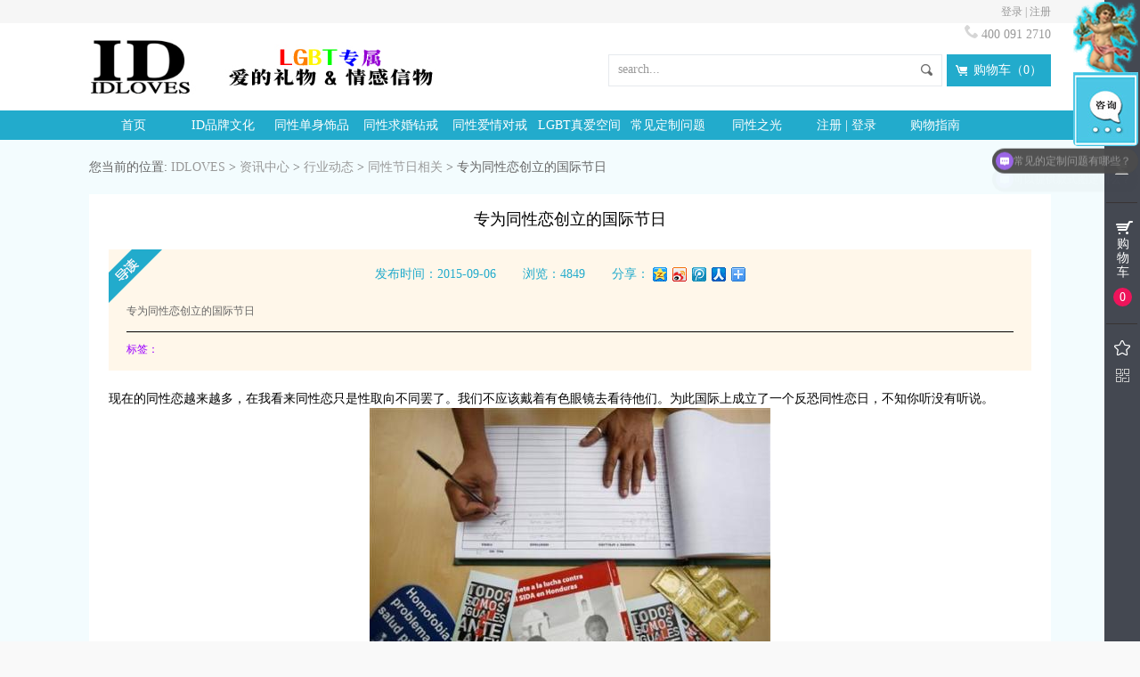

--- FILE ---
content_type: text/html; charset=utf-8
request_url: http://www.idloves.com/article.php?id=285
body_size: 9713
content:
<!DOCTYPE html PUBLIC "-//W3C//DTD XHTML 1.0 Transitional//EN" "http://www.w3.org/TR/xhtml1/DTD/xhtml1-transitional.dtd">
<html xmlns="http://www.w3.org/1999/xhtml">
<head>
<meta http-equiv="Content-Type" content="text/html; charset=utf-8" />
<meta name="Keywords" content="专为同性恋创立的国际节日" />
<meta name="Description" content="专为同性恋创立的国际节日" />
<title>专为同性恋创立的国际节日_同性节日相关_行业动态_资讯中心_IDLOVES(LGBT专属爱的礼物)爱的钻戒全球官方网站 | 中国第一且唯一LGBT同志专属戒指品牌</title>
<link rel="shortcut icon" href="favicon.ico" />
<link rel="icon" href="animated_favicon.gif" type="image/gif" />
<link href="themes/default/style.css" rel="stylesheet" type="text/css" />
<script type="text/javascript" src="/js/jquery-1.4.2.min.js"></script>
<link type="text/css" rel="stylesheet" href="/css/common.css">
<link type="text/css" rel="stylesheet" href="/css/content.css">
<script type="text/javascript" src="/js/scrollTop.js"></script>
<script type="text/javascript" src="/js/common.js"></script>
<script type="text/javascript" src="js/common.js"></script></head>
<body>
<meta name="viewport" content="width=1080, initial-scale=1" />
<link rel="stylesheet" href="/css/index.css" type="text/css">
<link rel="stylesheet" href="/css/base.css" type="text/css">
<script type="text/javascript" src="js/jquery.json.js"></script>
<script type="text/javascript" src="/js/common.js"></script>
<script type="text/javascript" src="/js/scrollTop.js"></script>
<script type="text/javascript" src="/js/quick_links.js"></script>
<script type="text/javascript">
var process_request = "正在处理您的请求...";
</script>
<div id="header">
    <div class="header">
    <a href="user.php">登录</a>&nbsp;|&nbsp;<a href="user.php?act=register">注册</a>
<div>
<img alt="IDLOVES|爱的珠宝 免费400电话" src="/images/400telphone.png">&nbsp;<span>400 091 2710</span>
</div>    </div>
</div>
<div id="log">
    <div class="log">
    	<a href="/index.php" class="logo-index"><img alt="IDLOVES|爱的珠宝logo" src="/images/log_03.gif"></a>
        <a href="javascript:eventToCart();" class="shoppcar">购物车（<font id="ECS_CARTINFO">0</font>）</a>
	
	<form id="searchForm" name="searchForm" method="get" action="search.php"  class="f_r"  style="_position:relative; top:5px;">
    <div class="search" >
	<input name="category" type="hidden" value="0" />
	<input name="keywords" type="text" id="keyword"  value="search..." onfocus="if(value=='search...'){value='';this.style.color='#333';}" onblur="if(value==''){value='search...';this.style.color='#999';}"/><a href="javascript:checkSearchForm();"><img alt="搜索" src="/images/header1_03.png"></a>
	</div>
	</form>
	
	
    </div>
</div>
<div id="nav">
	<div class="nav">
		<ul>
						<li ><a href="index.php" >首页</a></li>
						<li ><a href="brandculture.php" >ID品牌文化</a></li>
						<li ><a href="category.php?id=12" >同性单身饰品</a></li>
						<li ><a href="category.php?id=1" >同性求婚钻戒</a></li>
						<li ><a href="category.php?id=2" >同性爱情对戒</a></li>
						<li ><a href="lovezone.php" target="_blank" >LGBT真爱空间</a></li>
						<li ><a href="questions.php" >常见定制问题</a></li>
						<li ><a href="article_cat.php?id=25" >同性之光</a></li>
						<li ><a href="http://www.idloves.com/user.php?act=register" >注册 | 登录</a></li>
						<li ><a href="article_cat.php?id=20" >购物指南</a></li>
					</ul>
	</div>
</div>
   <script type="text/javascript">
    function checkSearchForm() {
	    var value=$('#searchForm input[name="keywords"]').val();
        if(value!='' && value!='search...') {
            $('#searchForm').submit();
        } else {
            alert("请输入搜索关键词！");
        }
    }
    </script>
<div class="blank"></div>
<div class="contentbg">
<div class="div1080">
	
	  <div class="contit">
  您当前的位置: <a href=".">IDLOVES</a> <code>&gt;</code> <a href="article_cat.php?id=5">资讯中心</a> <code>&gt;</code> <a href="article_cat.php?id=39">行业动态</a> <code>&gt;</code> <a href="article_cat.php?id=43">同性节日相关</a> <code>&gt;</code> 专为同性恋创立的国际节日  </div>
  
  
  
 
 	<div class="newbg">
    	<span class="newcontit">专为同性恋创立的国际节日</span>
        <div class="newcontip">
        	<span class="icon"></span>
            
            <div class="line">
            	<span class="ml30">发布时间：2015-09-06</span>
                <span class="ml30">浏览：4849</span>
                <span class="ml30">分享：</span>
                 <div id="bdshare" class="bdshare_t bds_tools get-codes-bdshare">
            <a class="bds_qzone"></a>
            <a class="bds_tsina"></a>
            <a class="bds_tqq"></a>
            <a class="bds_renren"></a>
            <span class="bds_more"></span>
        </div>
        <script type="text/javascript" id="bdshare_js" data="type=tools" ></script>
        <script type="text/javascript" id="bdshell_js"></script>
        <script type="text/javascript">document.getElementById("bdshell_js").src = "http://bdimg.share.baidu.com/static/js/shell_v2.js?cdnversion=" + Math.ceil(new Date()/3600000);</script>
                
            </div>
            <span class="abstract">
            	专为同性恋创立的国际节日            
            </span>
            <span class="lable">标签：</span>
        
        
        </div>
        
        <div class="newcon2">
        	          <p><span style="white-space: normal; word-spacing: 0px; text-transform: none; float: none; color: rgb(0,0,0); font: 14px/22px Helvetica, Arial, sans-serif; display: inline !important; letter-spacing: normal; text-indent: 0px; -webkit-text-stroke-width: 0px">现在的同性恋越来越多，在我看来同性恋只是性取向不同罢了。我们不应该戴着有色眼镜</span><span style="white-space: normal; word-spacing: 0px; text-transform: none; float: none; color: rgb(0,0,0); font: 14px/22px Helvetica, Arial, sans-serif; display: inline !important; letter-spacing: normal; text-indent: 0px; -webkit-text-stroke-width: 0px">去看待他们。为此国际上成立了一个反恐同性恋日，不知你听没有听说。</span></p>
<p style="text-align: center"><span style="white-space: normal; word-spacing: 0px; text-transform: none; float: none; color: rgb(0,0,0); font: 14px/22px Helvetica, Arial, sans-serif; display: inline !important; letter-spacing: normal; text-indent: 0px; -webkit-text-stroke-width: 0px"><img alt="专为同性恋创立的国际节日" width="450" height="300" src="/images/upload/Image/20150816225155.jpg" /></span></p>
<p style="text-align: left"><span style="white-space: normal; word-spacing: 0px; text-transform: none; float: none; color: rgb(0,0,0); font: 14px/22px Helvetica, Arial, sans-serif; display: inline !important; letter-spacing: normal; text-indent: 0px; -webkit-text-stroke-width: 0px"><span style="white-space: normal; word-spacing: 0px; text-transform: none; float: none; color: rgb(0,0,0); text-align: left; font: 14px/22px Helvetica, Arial, sans-serif; display: inline !important; letter-spacing: normal; text-indent: 0px; -webkit-text-stroke-width: 0px">5月17日是国际反恐同性恋日(International Day AgainstHomophobia)，今年的主题是&ldquo;同爱无国界&rdquo;。该纪念日致力于消除人们对同性恋者的恐惧和歧视。(2009年5月15日，洪都拉斯首都特古西加尔巴，一名抗议者签署反恐同请愿书。)</span></span></p>
<p style="text-align: center"><span style="white-space: normal; word-spacing: 0px; text-transform: none; float: none; color: rgb(0,0,0); font: 14px/22px Helvetica, Arial, sans-serif; display: inline !important; letter-spacing: normal; text-indent: 0px; -webkit-text-stroke-width: 0px"><span style="white-space: normal; word-spacing: 0px; text-transform: none; float: none; color: rgb(0,0,0); text-align: left; font: 14px/22px Helvetica, Arial, sans-serif; display: inline !important; letter-spacing: normal; text-indent: 0px; -webkit-text-stroke-width: 0px"><img alt="专为同性恋创立的国际节日" width="450" height="322" src="/images/upload/Image/50721ef7g6a63ed34ba55&amp;690.jpg" /></span></span></p>
<p style="text-align: left"><span style="white-space: normal; word-spacing: 0px; text-transform: none; float: none; color: rgb(0,0,0); font: 14px/22px Helvetica, Arial, sans-serif; display: inline !important; letter-spacing: normal; text-indent: 0px; -webkit-text-stroke-width: 0px"><span style="white-space: normal; word-spacing: 0px; text-transform: none; float: none; color: rgb(0,0,0); text-align: left; font: 14px/22px Helvetica, Arial, sans-serif; display: inline !important; letter-spacing: normal; text-indent: 0px; -webkit-text-stroke-width: 0px"><span style="white-space: normal; word-spacing: 0px; text-transform: none; float: none; color: rgb(0,0,0); text-align: left; font: 14px/22px Helvetica, Arial, sans-serif; display: inline !important; letter-spacing: normal; text-indent: 0px; -webkit-text-stroke-width: 0px">同性恋恐惧(简称&ldquo;恐同&rdquo;)是指对同性恋者以及同性恋行为的恐惧和憎恨，尤其是针对那些外貌和举止不符合男女传统性别角色的人。</span></span></span></p>
<p style="text-align: left"><span style="white-space: normal; word-spacing: 0px; text-transform: none; float: none; color: rgb(0,0,0); font: 14px/22px Helvetica, Arial, sans-serif; display: inline !important; letter-spacing: normal; text-indent: 0px; -webkit-text-stroke-width: 0px"><span style="white-space: normal; word-spacing: 0px; text-transform: none; float: none; color: rgb(0,0,0); text-align: left; font: 14px/22px Helvetica, Arial, sans-serif; display: inline !important; letter-spacing: normal; text-indent: 0px; -webkit-text-stroke-width: 0px"><span style="white-space: normal; word-spacing: 0px; text-transform: none; float: none; color: rgb(0,0,0); text-align: left; font: 14px/22px Helvetica, Arial, sans-serif; display: inline !important; letter-spacing: normal; text-indent: 0px; -webkit-text-stroke-width: 0px"><span style="white-space: normal; word-spacing: 0px; text-transform: none; float: none; color: rgb(0,0,0); text-align: left; font: 14px/22px Helvetica, Arial, sans-serif; display: inline !important; letter-spacing: normal; text-indent: 0px; -webkit-text-stroke-width: 0px">目前，世界上仍有7个国家对同性恋者处以死刑，另有80多个国家把同性恋视为犯罪。</span></span></span></span></p>
<p style="text-align: left"><span style="white-space: normal; word-spacing: 0px; text-transform: none; float: none; color: rgb(0,0,0); font: 14px/22px Helvetica, Arial, sans-serif; display: inline !important; letter-spacing: normal; text-indent: 0px; -webkit-text-stroke-width: 0px"><span style="white-space: normal; word-spacing: 0px; text-transform: none; float: none; color: rgb(0,0,0); text-align: left; font: 14px/22px Helvetica, Arial, sans-serif; display: inline !important; letter-spacing: normal; text-indent: 0px; -webkit-text-stroke-width: 0px"><span style="white-space: normal; word-spacing: 0px; text-transform: none; float: none; color: rgb(0,0,0); text-align: left; font: 14px/22px Helvetica, Arial, sans-serif; display: inline !important; letter-spacing: normal; text-indent: 0px; -webkit-text-stroke-width: 0px"><span style="white-space: normal; word-spacing: 0px; text-transform: none; float: none; color: rgb(0,0,0); text-align: left; font: 14px/22px Helvetica, Arial, sans-serif; display: inline !important; letter-spacing: normal; text-indent: 0px; -webkit-text-stroke-width: 0px"><span style="white-space: normal; word-spacing: 0px; text-transform: none; float: none; color: rgb(0,0,0); text-align: left; font: 14px/22px Helvetica, Arial, sans-serif; display: inline !important; letter-spacing: normal; text-indent: 0px; -webkit-text-stroke-width: 0px">在绝大多数国家，男女同性恋者、双性恋者、跨性别者等性少数人群被相关国际公约所承认的基本人权并未得到实际保障。</span></span></span></span></span></p>
<p style="text-align: left"><span style="white-space: normal; word-spacing: 0px; text-transform: none; float: none; color: rgb(0,0,0); font: 14px/22px Helvetica, Arial, sans-serif; display: inline !important; letter-spacing: normal; text-indent: 0px; -webkit-text-stroke-width: 0px"><span style="white-space: normal; word-spacing: 0px; text-transform: none; float: none; color: rgb(0,0,0); text-align: left; font: 14px/22px Helvetica, Arial, sans-serif; display: inline !important; letter-spacing: normal; text-indent: 0px; -webkit-text-stroke-width: 0px"><span style="white-space: normal; word-spacing: 0px; text-transform: none; float: none; color: rgb(0,0,0); text-align: left; font: 14px/22px Helvetica, Arial, sans-serif; display: inline !important; letter-spacing: normal; text-indent: 0px; -webkit-text-stroke-width: 0px"><span style="white-space: normal; word-spacing: 0px; text-transform: none; float: none; color: rgb(0,0,0); text-align: left; font: 14px/22px Helvetica, Arial, sans-serif; display: inline !important; letter-spacing: normal; text-indent: 0px; -webkit-text-stroke-width: 0px"><span style="white-space: normal; word-spacing: 0px; text-transform: none; float: none; color: rgb(0,0,0); text-align: left; font: 14px/22px Helvetica, Arial, sans-serif; display: inline !important; letter-spacing: normal; text-indent: 0px; -webkit-text-stroke-width: 0px"><span style="white-space: normal; word-spacing: 0px; text-transform: none; float: none; color: rgb(0,0,0); text-align: left; font: 14px/22px Helvetica, Arial, sans-serif; display: inline !important; letter-spacing: normal; text-indent: 0px; -webkit-text-stroke-width: 0px">加拿大社会活动家路易斯&middot;乔治&middot;汀在2005年发起倡议设立国际反恐同日。</span></span></span></span></span></span></p>
<p style="text-align: left"><span style="white-space: normal; word-spacing: 0px; text-transform: none; float: none; color: rgb(0,0,0); font: 14px/22px Helvetica, Arial, sans-serif; display: inline !important; letter-spacing: normal; text-indent: 0px; -webkit-text-stroke-width: 0px"><span style="white-space: normal; word-spacing: 0px; text-transform: none; float: none; color: rgb(0,0,0); text-align: left; font: 14px/22px Helvetica, Arial, sans-serif; display: inline !important; letter-spacing: normal; text-indent: 0px; -webkit-text-stroke-width: 0px"><span style="white-space: normal; word-spacing: 0px; text-transform: none; float: none; color: rgb(0,0,0); text-align: left; font: 14px/22px Helvetica, Arial, sans-serif; display: inline !important; letter-spacing: normal; text-indent: 0px; -webkit-text-stroke-width: 0px"><span style="white-space: normal; word-spacing: 0px; text-transform: none; float: none; color: rgb(0,0,0); text-align: left; font: 14px/22px Helvetica, Arial, sans-serif; display: inline !important; letter-spacing: normal; text-indent: 0px; -webkit-text-stroke-width: 0px"><span style="white-space: normal; word-spacing: 0px; text-transform: none; float: none; color: rgb(0,0,0); text-align: left; font: 14px/22px Helvetica, Arial, sans-serif; display: inline !important; letter-spacing: normal; text-indent: 0px; -webkit-text-stroke-width: 0px"><span style="white-space: normal; word-spacing: 0px; text-transform: none; float: none; color: rgb(0,0,0); text-align: left; font: 14px/22px Helvetica, Arial, sans-serif; display: inline !important; letter-spacing: normal; text-indent: 0px; -webkit-text-stroke-width: 0px"><span style="white-space: normal; word-spacing: 0px; text-transform: none; float: none; color: rgb(0,0,0); font: 14px/22px Helvetica, Arial, sans-serif; display: inline !important; letter-spacing: normal; text-indent: 0px; -webkit-text-stroke-width: 0px">&ldquo;国际性少数人权会议&rdquo;于2006年在加拿大蒙特利尔召开，会议发布《蒙特利尔宣言》，号召世界各国将每年5月17日作为&ldquo;国际反恐同日&rdquo;。</span></span></span></span></span></span></span></p>
<p style="text-align: left"><span style="white-space: normal; word-spacing: 0px; text-transform: none; float: none; color: rgb(0,0,0); font: 14px/22px Helvetica, Arial, sans-serif; display: inline !important; letter-spacing: normal; text-indent: 0px; -webkit-text-stroke-width: 0px"><span style="white-space: normal; word-spacing: 0px; text-transform: none; float: none; color: rgb(0,0,0); text-align: left; font: 14px/22px Helvetica, Arial, sans-serif; display: inline !important; letter-spacing: normal; text-indent: 0px; -webkit-text-stroke-width: 0px"><span style="white-space: normal; word-spacing: 0px; text-transform: none; float: none; color: rgb(0,0,0); text-align: left; font: 14px/22px Helvetica, Arial, sans-serif; display: inline !important; letter-spacing: normal; text-indent: 0px; -webkit-text-stroke-width: 0px"><span style="white-space: normal; word-spacing: 0px; text-transform: none; float: none; color: rgb(0,0,0); text-align: left; font: 14px/22px Helvetica, Arial, sans-serif; display: inline !important; letter-spacing: normal; text-indent: 0px; -webkit-text-stroke-width: 0px"><span style="white-space: normal; word-spacing: 0px; text-transform: none; float: none; color: rgb(0,0,0); text-align: left; font: 14px/22px Helvetica, Arial, sans-serif; display: inline !important; letter-spacing: normal; text-indent: 0px; -webkit-text-stroke-width: 0px"><span style="white-space: normal; word-spacing: 0px; text-transform: none; float: none; color: rgb(0,0,0); text-align: left; font: 14px/22px Helvetica, Arial, sans-serif; display: inline !important; letter-spacing: normal; text-indent: 0px; -webkit-text-stroke-width: 0px"><span style="white-space: normal; word-spacing: 0px; text-transform: none; float: none; color: rgb(0,0,0); font: 14px/22px Helvetica, Arial, sans-serif; display: inline !important; letter-spacing: normal; text-indent: 0px; -webkit-text-stroke-width: 0px"><span style="white-space: normal; word-spacing: 0px; text-transform: none; float: none; color: rgb(0,0,0); text-align: left; font: 14px/22px Helvetica, Arial, sans-serif; display: inline !important; letter-spacing: normal; text-indent: 0px; -webkit-text-stroke-width: 0px">纪念日定于5月17日是为纪念世界卫生组织在1993年5月17日正式将&ldquo;同性恋&rdquo;从精神疾患名单中剔除，同性恋非病理化得到国际医学界的正式承认。</span></span></span></span></span></span></span></span></p>
<p style="text-align: left"><span style="white-space: normal; word-spacing: 0px; text-transform: none; float: none; color: rgb(0,0,0); font: 14px/22px Helvetica, Arial, sans-serif; display: inline !important; letter-spacing: normal; text-indent: 0px; -webkit-text-stroke-width: 0px"><span style="white-space: normal; word-spacing: 0px; text-transform: none; float: none; color: rgb(0,0,0); text-align: left; font: 14px/22px Helvetica, Arial, sans-serif; display: inline !important; letter-spacing: normal; text-indent: 0px; -webkit-text-stroke-width: 0px"><span style="white-space: normal; word-spacing: 0px; text-transform: none; float: none; color: rgb(0,0,0); text-align: left; font: 14px/22px Helvetica, Arial, sans-serif; display: inline !important; letter-spacing: normal; text-indent: 0px; -webkit-text-stroke-width: 0px"><span style="white-space: normal; word-spacing: 0px; text-transform: none; float: none; color: rgb(0,0,0); text-align: left; font: 14px/22px Helvetica, Arial, sans-serif; display: inline !important; letter-spacing: normal; text-indent: 0px; -webkit-text-stroke-width: 0px"><span style="white-space: normal; word-spacing: 0px; text-transform: none; float: none; color: rgb(0,0,0); text-align: left; font: 14px/22px Helvetica, Arial, sans-serif; display: inline !important; letter-spacing: normal; text-indent: 0px; -webkit-text-stroke-width: 0px"><span style="white-space: normal; word-spacing: 0px; text-transform: none; float: none; color: rgb(0,0,0); text-align: left; font: 14px/22px Helvetica, Arial, sans-serif; display: inline !important; letter-spacing: normal; text-indent: 0px; -webkit-text-stroke-width: 0px"><span style="white-space: normal; word-spacing: 0px; text-transform: none; float: none; color: rgb(0,0,0); font: 14px/22px Helvetica, Arial, sans-serif; display: inline !important; letter-spacing: normal; text-indent: 0px; -webkit-text-stroke-width: 0px"><span style="white-space: normal; word-spacing: 0px; text-transform: none; float: none; color: rgb(0,0,0); text-align: left; font: 14px/22px Helvetica, Arial, sans-serif; display: inline !important; letter-spacing: normal; text-indent: 0px; -webkit-text-stroke-width: 0px"><span style="white-space: normal; word-spacing: 0px; text-transform: none; float: none; color: rgb(0,0,0); text-align: left; font: 14px/22px Helvetica, Arial, sans-serif; display: inline !important; letter-spacing: normal; text-indent: 0px; -webkit-text-stroke-width: 0px">目前全球有50多个国家的相关组织响应这一主题日的号召，在每年5月17日开展为性少数社群争取合法权益的公众教育和社会倡导活动。</span></span></span></span></span></span></span></span></span></p>
<p style="text-align: left"><span style="white-space: normal; word-spacing: 0px; text-transform: none; float: none; color: rgb(0,0,0); font: 14px/22px Helvetica, Arial, sans-serif; display: inline !important; letter-spacing: normal; text-indent: 0px; -webkit-text-stroke-width: 0px"><span style="white-space: normal; word-spacing: 0px; text-transform: none; float: none; color: rgb(0,0,0); text-align: left; font: 14px/22px Helvetica, Arial, sans-serif; display: inline !important; letter-spacing: normal; text-indent: 0px; -webkit-text-stroke-width: 0px"><span style="white-space: normal; word-spacing: 0px; text-transform: none; float: none; color: rgb(0,0,0); text-align: left; font: 14px/22px Helvetica, Arial, sans-serif; display: inline !important; letter-spacing: normal; text-indent: 0px; -webkit-text-stroke-width: 0px"><span style="white-space: normal; word-spacing: 0px; text-transform: none; float: none; color: rgb(0,0,0); text-align: left; font: 14px/22px Helvetica, Arial, sans-serif; display: inline !important; letter-spacing: normal; text-indent: 0px; -webkit-text-stroke-width: 0px"><span style="white-space: normal; word-spacing: 0px; text-transform: none; float: none; color: rgb(0,0,0); text-align: left; font: 14px/22px Helvetica, Arial, sans-serif; display: inline !important; letter-spacing: normal; text-indent: 0px; -webkit-text-stroke-width: 0px"><span style="white-space: normal; word-spacing: 0px; text-transform: none; float: none; color: rgb(0,0,0); text-align: left; font: 14px/22px Helvetica, Arial, sans-serif; display: inline !important; letter-spacing: normal; text-indent: 0px; -webkit-text-stroke-width: 0px"><span style="white-space: normal; word-spacing: 0px; text-transform: none; float: none; color: rgb(0,0,0); font: 14px/22px Helvetica, Arial, sans-serif; display: inline !important; letter-spacing: normal; text-indent: 0px; -webkit-text-stroke-width: 0px"><span style="white-space: normal; word-spacing: 0px; text-transform: none; float: none; color: rgb(0,0,0); text-align: left; font: 14px/22px Helvetica, Arial, sans-serif; display: inline !important; letter-spacing: normal; text-indent: 0px; -webkit-text-stroke-width: 0px"><span style="white-space: normal; word-spacing: 0px; text-transform: none; float: none; color: rgb(0,0,0); text-align: left; font: 14px/22px Helvetica, Arial, sans-serif; display: inline !important; letter-spacing: normal; text-indent: 0px; -webkit-text-stroke-width: 0px"><span style="white-space: normal; word-spacing: 0px; text-transform: none; float: none; color: rgb(0,0,0); text-align: left; font: 14px/22px Helvetica, Arial, sans-serif; display: inline !important; letter-spacing: normal; text-indent: 0px; -webkit-text-stroke-width: 0px"><span class="Apple-converted-space">&nbsp;</span>萨尔瓦多首都圣萨尔瓦多，一名男子身披象征同性恋的彩虹旗参加集会。</span></span></span></span></span></span></span></span></span></span></p>
<p style="text-align: left"><span style="white-space: normal; word-spacing: 0px; text-transform: none; float: none; color: rgb(0,0,0); font: 14px/22px Helvetica, Arial, sans-serif; display: inline !important; letter-spacing: normal; text-indent: 0px; -webkit-text-stroke-width: 0px"><span style="white-space: normal; word-spacing: 0px; text-transform: none; float: none; color: rgb(0,0,0); text-align: left; font: 14px/22px Helvetica, Arial, sans-serif; display: inline !important; letter-spacing: normal; text-indent: 0px; -webkit-text-stroke-width: 0px"><span style="white-space: normal; word-spacing: 0px; text-transform: none; float: none; color: rgb(0,0,0); text-align: left; font: 14px/22px Helvetica, Arial, sans-serif; display: inline !important; letter-spacing: normal; text-indent: 0px; -webkit-text-stroke-width: 0px"><span style="white-space: normal; word-spacing: 0px; text-transform: none; float: none; color: rgb(0,0,0); text-align: left; font: 14px/22px Helvetica, Arial, sans-serif; display: inline !important; letter-spacing: normal; text-indent: 0px; -webkit-text-stroke-width: 0px"><span style="white-space: normal; word-spacing: 0px; text-transform: none; float: none; color: rgb(0,0,0); text-align: left; font: 14px/22px Helvetica, Arial, sans-serif; display: inline !important; letter-spacing: normal; text-indent: 0px; -webkit-text-stroke-width: 0px"><span style="white-space: normal; word-spacing: 0px; text-transform: none; float: none; color: rgb(0,0,0); text-align: left; font: 14px/22px Helvetica, Arial, sans-serif; display: inline !important; letter-spacing: normal; text-indent: 0px; -webkit-text-stroke-width: 0px"><span style="white-space: normal; word-spacing: 0px; text-transform: none; float: none; color: rgb(0,0,0); font: 14px/22px Helvetica, Arial, sans-serif; display: inline !important; letter-spacing: normal; text-indent: 0px; -webkit-text-stroke-width: 0px"><span style="white-space: normal; word-spacing: 0px; text-transform: none; float: none; color: rgb(0,0,0); text-align: left; font: 14px/22px Helvetica, Arial, sans-serif; display: inline !important; letter-spacing: normal; text-indent: 0px; -webkit-text-stroke-width: 0px"><span style="white-space: normal; word-spacing: 0px; text-transform: none; float: none; color: rgb(0,0,0); text-align: left; font: 14px/22px Helvetica, Arial, sans-serif; display: inline !important; letter-spacing: normal; text-indent: 0px; -webkit-text-stroke-width: 0px"><span style="white-space: normal; word-spacing: 0px; text-transform: none; float: none; color: rgb(0,0,0); text-align: left; font: 14px/22px Helvetica, Arial, sans-serif; display: inline !important; letter-spacing: normal; text-indent: 0px; -webkit-text-stroke-width: 0px"><span style="white-space: normal; word-spacing: 0px; text-transform: none; float: none; color: rgb(0,0,0); text-align: left; font: 14px/22px Helvetica, Arial, sans-serif; display: inline !important; letter-spacing: normal; text-indent: 0px; -webkit-text-stroke-width: 0px">洪都拉斯首都特古西加尔巴，一名示威者手持标语抗议人们对同性恋的歧视。</span></span></span></span></span></span></span></span></span></span></span></p>
<p style="text-align: left"><span style="white-space: normal; word-spacing: 0px; text-transform: none; float: none; color: rgb(0,0,0); font: 14px/22px Helvetica, Arial, sans-serif; display: inline !important; letter-spacing: normal; text-indent: 0px; -webkit-text-stroke-width: 0px"><span style="white-space: normal; word-spacing: 0px; text-transform: none; float: none; color: rgb(0,0,0); text-align: left; font: 14px/22px Helvetica, Arial, sans-serif; display: inline !important; letter-spacing: normal; text-indent: 0px; -webkit-text-stroke-width: 0px"><span style="white-space: normal; word-spacing: 0px; text-transform: none; float: none; color: rgb(0,0,0); text-align: left; font: 14px/22px Helvetica, Arial, sans-serif; display: inline !important; letter-spacing: normal; text-indent: 0px; -webkit-text-stroke-width: 0px"><span style="white-space: normal; word-spacing: 0px; text-transform: none; float: none; color: rgb(0,0,0); text-align: left; font: 14px/22px Helvetica, Arial, sans-serif; display: inline !important; letter-spacing: normal; text-indent: 0px; -webkit-text-stroke-width: 0px"><span style="white-space: normal; word-spacing: 0px; text-transform: none; float: none; color: rgb(0,0,0); text-align: left; font: 14px/22px Helvetica, Arial, sans-serif; display: inline !important; letter-spacing: normal; text-indent: 0px; -webkit-text-stroke-width: 0px"><span style="white-space: normal; word-spacing: 0px; text-transform: none; float: none; color: rgb(0,0,0); text-align: left; font: 14px/22px Helvetica, Arial, sans-serif; display: inline !important; letter-spacing: normal; text-indent: 0px; -webkit-text-stroke-width: 0px"><span style="white-space: normal; word-spacing: 0px; text-transform: none; float: none; color: rgb(0,0,0); font: 14px/22px Helvetica, Arial, sans-serif; display: inline !important; letter-spacing: normal; text-indent: 0px; -webkit-text-stroke-width: 0px"><span style="white-space: normal; word-spacing: 0px; text-transform: none; float: none; color: rgb(0,0,0); text-align: left; font: 14px/22px Helvetica, Arial, sans-serif; display: inline !important; letter-spacing: normal; text-indent: 0px; -webkit-text-stroke-width: 0px"><span style="white-space: normal; word-spacing: 0px; text-transform: none; float: none; color: rgb(0,0,0); text-align: left; font: 14px/22px Helvetica, Arial, sans-serif; display: inline !important; letter-spacing: normal; text-indent: 0px; -webkit-text-stroke-width: 0px"><span style="white-space: normal; word-spacing: 0px; text-transform: none; float: none; color: rgb(0,0,0); text-align: left; font: 14px/22px Helvetica, Arial, sans-serif; display: inline !important; letter-spacing: normal; text-indent: 0px; -webkit-text-stroke-width: 0px"><span style="white-space: normal; word-spacing: 0px; text-transform: none; float: none; color: rgb(0,0,0); text-align: left; font: 14px/22px Helvetica, Arial, sans-serif; display: inline !important; letter-spacing: normal; text-indent: 0px; -webkit-text-stroke-width: 0px"><span style="white-space: normal; word-spacing: 0px; text-transform: none; float: none; color: rgb(0,0,0); font: 14px/22px Helvetica, Arial, sans-serif; display: inline !important; letter-spacing: normal; text-indent: 0px; -webkit-text-stroke-width: 0px">墨西哥蒙特雷，同性恋组织成员参加国际反恐同日集会。</span></span></span></span></span></span></span></span></span></span></span></span></p>
<p style="text-align: left"><span style="white-space: normal; word-spacing: 0px; text-transform: none; float: none; color: rgb(0,0,0); font: 14px/22px Helvetica, Arial, sans-serif; display: inline !important; letter-spacing: normal; text-indent: 0px; -webkit-text-stroke-width: 0px"><span style="white-space: normal; word-spacing: 0px; text-transform: none; float: none; color: rgb(0,0,0); text-align: left; font: 14px/22px Helvetica, Arial, sans-serif; display: inline !important; letter-spacing: normal; text-indent: 0px; -webkit-text-stroke-width: 0px"><span style="white-space: normal; word-spacing: 0px; text-transform: none; float: none; color: rgb(0,0,0); text-align: left; font: 14px/22px Helvetica, Arial, sans-serif; display: inline !important; letter-spacing: normal; text-indent: 0px; -webkit-text-stroke-width: 0px"><span style="white-space: normal; word-spacing: 0px; text-transform: none; float: none; color: rgb(0,0,0); text-align: left; font: 14px/22px Helvetica, Arial, sans-serif; display: inline !important; letter-spacing: normal; text-indent: 0px; -webkit-text-stroke-width: 0px"><span style="white-space: normal; word-spacing: 0px; text-transform: none; float: none; color: rgb(0,0,0); text-align: left; font: 14px/22px Helvetica, Arial, sans-serif; display: inline !important; letter-spacing: normal; text-indent: 0px; -webkit-text-stroke-width: 0px"><span style="white-space: normal; word-spacing: 0px; text-transform: none; float: none; color: rgb(0,0,0); text-align: left; font: 14px/22px Helvetica, Arial, sans-serif; display: inline !important; letter-spacing: normal; text-indent: 0px; -webkit-text-stroke-width: 0px"><span style="white-space: normal; word-spacing: 0px; text-transform: none; float: none; color: rgb(0,0,0); font: 14px/22px Helvetica, Arial, sans-serif; display: inline !important; letter-spacing: normal; text-indent: 0px; -webkit-text-stroke-width: 0px"><span style="white-space: normal; word-spacing: 0px; text-transform: none; float: none; color: rgb(0,0,0); text-align: left; font: 14px/22px Helvetica, Arial, sans-serif; display: inline !important; letter-spacing: normal; text-indent: 0px; -webkit-text-stroke-width: 0px"><span style="white-space: normal; word-spacing: 0px; text-transform: none; float: none; color: rgb(0,0,0); text-align: left; font: 14px/22px Helvetica, Arial, sans-serif; display: inline !important; letter-spacing: normal; text-indent: 0px; -webkit-text-stroke-width: 0px"><span style="white-space: normal; word-spacing: 0px; text-transform: none; float: none; color: rgb(0,0,0); text-align: left; font: 14px/22px Helvetica, Arial, sans-serif; display: inline !important; letter-spacing: normal; text-indent: 0px; -webkit-text-stroke-width: 0px"><span style="white-space: normal; word-spacing: 0px; text-transform: none; float: none; color: rgb(0,0,0); text-align: left; font: 14px/22px Helvetica, Arial, sans-serif; display: inline !important; letter-spacing: normal; text-indent: 0px; -webkit-text-stroke-width: 0px"><span style="white-space: normal; word-spacing: 0px; text-transform: none; float: none; color: rgb(0,0,0); font: 14px/22px Helvetica, Arial, sans-serif; display: inline !important; letter-spacing: normal; text-indent: 0px; -webkit-text-stroke-width: 0px"><span style="white-space: normal; word-spacing: 0px; text-transform: none; float: none; color: rgb(0,0,0); text-align: left; font: 14px/22px Helvetica, Arial, sans-serif; display: inline !important; letter-spacing: normal; text-indent: 0px; -webkit-text-stroke-width: 0px">同性恋组织成员身穿象征种族主义的 &ldquo;三K党&rdquo;制服参加集会，棺椁象征遭到迫害的同性恋者。</span></span></span></span></span></span></span></span></span></span></span></span></span></p>
<p style="text-align: left"><span style="white-space: normal; word-spacing: 0px; text-transform: none; float: none; color: rgb(0,0,0); font: 14px/22px Helvetica, Arial, sans-serif; display: inline !important; letter-spacing: normal; text-indent: 0px; -webkit-text-stroke-width: 0px"><span style="white-space: normal; word-spacing: 0px; text-transform: none; float: none; color: rgb(0,0,0); text-align: left; font: 14px/22px Helvetica, Arial, sans-serif; display: inline !important; letter-spacing: normal; text-indent: 0px; -webkit-text-stroke-width: 0px"><span style="white-space: normal; word-spacing: 0px; text-transform: none; float: none; color: rgb(0,0,0); text-align: left; font: 14px/22px Helvetica, Arial, sans-serif; display: inline !important; letter-spacing: normal; text-indent: 0px; -webkit-text-stroke-width: 0px"><span style="white-space: normal; word-spacing: 0px; text-transform: none; float: none; color: rgb(0,0,0); text-align: left; font: 14px/22px Helvetica, Arial, sans-serif; display: inline !important; letter-spacing: normal; text-indent: 0px; -webkit-text-stroke-width: 0px"><span style="white-space: normal; word-spacing: 0px; text-transform: none; float: none; color: rgb(0,0,0); text-align: left; font: 14px/22px Helvetica, Arial, sans-serif; display: inline !important; letter-spacing: normal; text-indent: 0px; -webkit-text-stroke-width: 0px"><span style="white-space: normal; word-spacing: 0px; text-transform: none; float: none; color: rgb(0,0,0); text-align: left; font: 14px/22px Helvetica, Arial, sans-serif; display: inline !important; letter-spacing: normal; text-indent: 0px; -webkit-text-stroke-width: 0px"><span style="white-space: normal; word-spacing: 0px; text-transform: none; float: none; color: rgb(0,0,0); font: 14px/22px Helvetica, Arial, sans-serif; display: inline !important; letter-spacing: normal; text-indent: 0px; -webkit-text-stroke-width: 0px"><span style="white-space: normal; word-spacing: 0px; text-transform: none; float: none; color: rgb(0,0,0); text-align: left; font: 14px/22px Helvetica, Arial, sans-serif; display: inline !important; letter-spacing: normal; text-indent: 0px; -webkit-text-stroke-width: 0px"><span style="white-space: normal; word-spacing: 0px; text-transform: none; float: none; color: rgb(0,0,0); text-align: left; font: 14px/22px Helvetica, Arial, sans-serif; display: inline !important; letter-spacing: normal; text-indent: 0px; -webkit-text-stroke-width: 0px"><span style="white-space: normal; word-spacing: 0px; text-transform: none; float: none; color: rgb(0,0,0); text-align: left; font: 14px/22px Helvetica, Arial, sans-serif; display: inline !important; letter-spacing: normal; text-indent: 0px; -webkit-text-stroke-width: 0px"><span style="white-space: normal; word-spacing: 0px; text-transform: none; float: none; color: rgb(0,0,0); text-align: left; font: 14px/22px Helvetica, Arial, sans-serif; display: inline !important; letter-spacing: normal; text-indent: 0px; -webkit-text-stroke-width: 0px"><span style="white-space: normal; word-spacing: 0px; text-transform: none; float: none; color: rgb(0,0,0); font: 14px/22px Helvetica, Arial, sans-serif; display: inline !important; letter-spacing: normal; text-indent: 0px; -webkit-text-stroke-width: 0px"><span style="white-space: normal; word-spacing: 0px; text-transform: none; float: none; color: rgb(0,0,0); text-align: left; font: 14px/22px Helvetica, Arial, sans-serif; display: inline !important; letter-spacing: normal; text-indent: 0px; -webkit-text-stroke-width: 0px"><span style="white-space: normal; word-spacing: 0px; text-transform: none; float: none; color: rgb(0,0,0); text-align: left; font: 14px/22px Helvetica, Arial, sans-serif; display: inline !important; letter-spacing: normal; text-indent: 0px; -webkit-text-stroke-width: 0px">古巴哈瓦那，一名变装皇后参加国际反恐同日表演。</span></span></span></span></span></span></span></span></span></span></span></span></span></span></p>
<p style="text-align: left"><span style="white-space: normal; word-spacing: 0px; text-transform: none; float: none; color: rgb(0,0,0); font: 14px/22px Helvetica, Arial, sans-serif; display: inline !important; letter-spacing: normal; text-indent: 0px; -webkit-text-stroke-width: 0px"><span style="white-space: normal; word-spacing: 0px; text-transform: none; float: none; color: rgb(0,0,0); text-align: left; font: 14px/22px Helvetica, Arial, sans-serif; display: inline !important; letter-spacing: normal; text-indent: 0px; -webkit-text-stroke-width: 0px"><span style="white-space: normal; word-spacing: 0px; text-transform: none; float: none; color: rgb(0,0,0); text-align: left; font: 14px/22px Helvetica, Arial, sans-serif; display: inline !important; letter-spacing: normal; text-indent: 0px; -webkit-text-stroke-width: 0px"><span style="white-space: normal; word-spacing: 0px; text-transform: none; float: none; color: rgb(0,0,0); text-align: left; font: 14px/22px Helvetica, Arial, sans-serif; display: inline !important; letter-spacing: normal; text-indent: 0px; -webkit-text-stroke-width: 0px"><span style="white-space: normal; word-spacing: 0px; text-transform: none; float: none; color: rgb(0,0,0); text-align: left; font: 14px/22px Helvetica, Arial, sans-serif; display: inline !important; letter-spacing: normal; text-indent: 0px; -webkit-text-stroke-width: 0px"><span style="white-space: normal; word-spacing: 0px; text-transform: none; float: none; color: rgb(0,0,0); text-align: left; font: 14px/22px Helvetica, Arial, sans-serif; display: inline !important; letter-spacing: normal; text-indent: 0px; -webkit-text-stroke-width: 0px"><span style="white-space: normal; word-spacing: 0px; text-transform: none; float: none; color: rgb(0,0,0); font: 14px/22px Helvetica, Arial, sans-serif; display: inline !important; letter-spacing: normal; text-indent: 0px; -webkit-text-stroke-width: 0px"><span style="white-space: normal; word-spacing: 0px; text-transform: none; float: none; color: rgb(0,0,0); text-align: left; font: 14px/22px Helvetica, Arial, sans-serif; display: inline !important; letter-spacing: normal; text-indent: 0px; -webkit-text-stroke-width: 0px"><span style="white-space: normal; word-spacing: 0px; text-transform: none; float: none; color: rgb(0,0,0); text-align: left; font: 14px/22px Helvetica, Arial, sans-serif; display: inline !important; letter-spacing: normal; text-indent: 0px; -webkit-text-stroke-width: 0px"><span style="white-space: normal; word-spacing: 0px; text-transform: none; float: none; color: rgb(0,0,0); text-align: left; font: 14px/22px Helvetica, Arial, sans-serif; display: inline !important; letter-spacing: normal; text-indent: 0px; -webkit-text-stroke-width: 0px"><span style="white-space: normal; word-spacing: 0px; text-transform: none; float: none; color: rgb(0,0,0); text-align: left; font: 14px/22px Helvetica, Arial, sans-serif; display: inline !important; letter-spacing: normal; text-indent: 0px; -webkit-text-stroke-width: 0px"><span style="white-space: normal; word-spacing: 0px; text-transform: none; float: none; color: rgb(0,0,0); font: 14px/22px Helvetica, Arial, sans-serif; display: inline !important; letter-spacing: normal; text-indent: 0px; -webkit-text-stroke-width: 0px"><span style="white-space: normal; word-spacing: 0px; text-transform: none; float: none; color: rgb(0,0,0); text-align: left; font: 14px/22px Helvetica, Arial, sans-serif; display: inline !important; letter-spacing: normal; text-indent: 0px; -webkit-text-stroke-width: 0px"><span style="white-space: normal; word-spacing: 0px; text-transform: none; float: none; color: rgb(0,0,0); text-align: left; font: 14px/22px Helvetica, Arial, sans-serif; display: inline !important; letter-spacing: normal; text-indent: 0px; -webkit-text-stroke-width: 0px"><span style="white-space: normal; word-spacing: 0px; text-transform: none; float: none; color: rgb(0,0,0); text-align: left; font: 14px/22px Helvetica, Arial, sans-serif; display: inline !important; letter-spacing: normal; text-indent: 0px; -webkit-text-stroke-width: 0px">&nbsp;变装皇后大跳热舞。</span></span></span></span></span></span></span></span></span></span></span></span></span></span></span></p>
<p style="text-align: left"><span style="white-space: normal; word-spacing: 0px; text-transform: none; float: none; color: rgb(0,0,0); font: 14px/22px Helvetica, Arial, sans-serif; display: inline !important; letter-spacing: normal; text-indent: 0px; -webkit-text-stroke-width: 0px"><span style="white-space: normal; word-spacing: 0px; text-transform: none; float: none; color: rgb(0,0,0); text-align: left; font: 14px/22px Helvetica, Arial, sans-serif; display: inline !important; letter-spacing: normal; text-indent: 0px; -webkit-text-stroke-width: 0px"><span style="white-space: normal; word-spacing: 0px; text-transform: none; float: none; color: rgb(0,0,0); text-align: left; font: 14px/22px Helvetica, Arial, sans-serif; display: inline !important; letter-spacing: normal; text-indent: 0px; -webkit-text-stroke-width: 0px"><span style="white-space: normal; word-spacing: 0px; text-transform: none; float: none; color: rgb(0,0,0); text-align: left; font: 14px/22px Helvetica, Arial, sans-serif; display: inline !important; letter-spacing: normal; text-indent: 0px; -webkit-text-stroke-width: 0px"><span style="white-space: normal; word-spacing: 0px; text-transform: none; float: none; color: rgb(0,0,0); text-align: left; font: 14px/22px Helvetica, Arial, sans-serif; display: inline !important; letter-spacing: normal; text-indent: 0px; -webkit-text-stroke-width: 0px"><span style="white-space: normal; word-spacing: 0px; text-transform: none; float: none; color: rgb(0,0,0); text-align: left; font: 14px/22px Helvetica, Arial, sans-serif; display: inline !important; letter-spacing: normal; text-indent: 0px; -webkit-text-stroke-width: 0px"><span style="white-space: normal; word-spacing: 0px; text-transform: none; float: none; color: rgb(0,0,0); font: 14px/22px Helvetica, Arial, sans-serif; display: inline !important; letter-spacing: normal; text-indent: 0px; -webkit-text-stroke-width: 0px"><span style="white-space: normal; word-spacing: 0px; text-transform: none; float: none; color: rgb(0,0,0); text-align: left; font: 14px/22px Helvetica, Arial, sans-serif; display: inline !important; letter-spacing: normal; text-indent: 0px; -webkit-text-stroke-width: 0px"><span style="white-space: normal; word-spacing: 0px; text-transform: none; float: none; color: rgb(0,0,0); text-align: left; font: 14px/22px Helvetica, Arial, sans-serif; display: inline !important; letter-spacing: normal; text-indent: 0px; -webkit-text-stroke-width: 0px"><span style="white-space: normal; word-spacing: 0px; text-transform: none; float: none; color: rgb(0,0,0); text-align: left; font: 14px/22px Helvetica, Arial, sans-serif; display: inline !important; letter-spacing: normal; text-indent: 0px; -webkit-text-stroke-width: 0px"><span style="white-space: normal; word-spacing: 0px; text-transform: none; float: none; color: rgb(0,0,0); text-align: left; font: 14px/22px Helvetica, Arial, sans-serif; display: inline !important; letter-spacing: normal; text-indent: 0px; -webkit-text-stroke-width: 0px"><span style="white-space: normal; word-spacing: 0px; text-transform: none; float: none; color: rgb(0,0,0); font: 14px/22px Helvetica, Arial, sans-serif; display: inline !important; letter-spacing: normal; text-indent: 0px; -webkit-text-stroke-width: 0px"><span style="white-space: normal; word-spacing: 0px; text-transform: none; float: none; color: rgb(0,0,0); text-align: left; font: 14px/22px Helvetica, Arial, sans-serif; display: inline !important; letter-spacing: normal; text-indent: 0px; -webkit-text-stroke-width: 0px"><span style="white-space: normal; word-spacing: 0px; text-transform: none; float: none; color: rgb(0,0,0); text-align: left; font: 14px/22px Helvetica, Arial, sans-serif; display: inline !important; letter-spacing: normal; text-indent: 0px; -webkit-text-stroke-width: 0px"><span style="white-space: normal; word-spacing: 0px; text-transform: none; float: none; color: rgb(0,0,0); text-align: left; font: 14px/22px Helvetica, Arial, sans-serif; display: inline !important; letter-spacing: normal; text-indent: 0px; -webkit-text-stroke-width: 0px"><span style="white-space: normal; word-spacing: 0px; text-transform: none; float: none; color: rgb(0,0,0); text-align: left; font: 14px/22px Helvetica, Arial, sans-serif; display: inline !important; letter-spacing: normal; text-indent: 0px; -webkit-text-stroke-width: 0px"><span class="Apple-converted-space">&nbsp;</span>墨西哥奥克萨卡，当地传统穆克西族的同性恋组织举办了一场象征性婚礼。</span></span></span></span></span></span></span></span></span></span></span></span></span></span></span></span></p>
<p style="text-align: center"><span style="white-space: normal; word-spacing: 0px; text-transform: none; float: none; color: rgb(0,0,0); font: 14px/22px Helvetica, Arial, sans-serif; display: inline !important; letter-spacing: normal; text-indent: 0px; -webkit-text-stroke-width: 0px"><span style="white-space: normal; word-spacing: 0px; text-transform: none; float: none; color: rgb(0,0,0); text-align: left; font: 14px/22px Helvetica, Arial, sans-serif; display: inline !important; letter-spacing: normal; text-indent: 0px; -webkit-text-stroke-width: 0px"><span style="white-space: normal; word-spacing: 0px; text-transform: none; float: none; color: rgb(0,0,0); text-align: left; font: 14px/22px Helvetica, Arial, sans-serif; display: inline !important; letter-spacing: normal; text-indent: 0px; -webkit-text-stroke-width: 0px"><span style="white-space: normal; word-spacing: 0px; text-transform: none; float: none; color: rgb(0,0,0); text-align: left; font: 14px/22px Helvetica, Arial, sans-serif; display: inline !important; letter-spacing: normal; text-indent: 0px; -webkit-text-stroke-width: 0px"><span style="white-space: normal; word-spacing: 0px; text-transform: none; float: none; color: rgb(0,0,0); text-align: left; font: 14px/22px Helvetica, Arial, sans-serif; display: inline !important; letter-spacing: normal; text-indent: 0px; -webkit-text-stroke-width: 0px"><span style="white-space: normal; word-spacing: 0px; text-transform: none; float: none; color: rgb(0,0,0); text-align: left; font: 14px/22px Helvetica, Arial, sans-serif; display: inline !important; letter-spacing: normal; text-indent: 0px; -webkit-text-stroke-width: 0px"><span style="white-space: normal; word-spacing: 0px; text-transform: none; float: none; color: rgb(0,0,0); font: 14px/22px Helvetica, Arial, sans-serif; display: inline !important; letter-spacing: normal; text-indent: 0px; -webkit-text-stroke-width: 0px"><span style="white-space: normal; word-spacing: 0px; text-transform: none; float: none; color: rgb(0,0,0); text-align: left; font: 14px/22px Helvetica, Arial, sans-serif; display: inline !important; letter-spacing: normal; text-indent: 0px; -webkit-text-stroke-width: 0px"><span style="white-space: normal; word-spacing: 0px; text-transform: none; float: none; color: rgb(0,0,0); text-align: left; font: 14px/22px Helvetica, Arial, sans-serif; display: inline !important; letter-spacing: normal; text-indent: 0px; -webkit-text-stroke-width: 0px"><span style="white-space: normal; word-spacing: 0px; text-transform: none; float: none; color: rgb(0,0,0); text-align: left; font: 14px/22px Helvetica, Arial, sans-serif; display: inline !important; letter-spacing: normal; text-indent: 0px; -webkit-text-stroke-width: 0px"><span style="white-space: normal; word-spacing: 0px; text-transform: none; float: none; color: rgb(0,0,0); text-align: left; font: 14px/22px Helvetica, Arial, sans-serif; display: inline !important; letter-spacing: normal; text-indent: 0px; -webkit-text-stroke-width: 0px"><span style="white-space: normal; word-spacing: 0px; text-transform: none; float: none; color: rgb(0,0,0); font: 14px/22px Helvetica, Arial, sans-serif; display: inline !important; letter-spacing: normal; text-indent: 0px; -webkit-text-stroke-width: 0px"><span style="white-space: normal; word-spacing: 0px; text-transform: none; float: none; color: rgb(0,0,0); text-align: left; font: 14px/22px Helvetica, Arial, sans-serif; display: inline !important; letter-spacing: normal; text-indent: 0px; -webkit-text-stroke-width: 0px"><span style="white-space: normal; word-spacing: 0px; text-transform: none; float: none; color: rgb(0,0,0); text-align: left; font: 14px/22px Helvetica, Arial, sans-serif; display: inline !important; letter-spacing: normal; text-indent: 0px; -webkit-text-stroke-width: 0px"><span style="white-space: normal; word-spacing: 0px; text-transform: none; float: none; color: rgb(0,0,0); text-align: left; font: 14px/22px Helvetica, Arial, sans-serif; display: inline !important; letter-spacing: normal; text-indent: 0px; -webkit-text-stroke-width: 0px"><span style="white-space: normal; word-spacing: 0px; text-transform: none; float: none; color: rgb(0,0,0); text-align: left; font: 14px/22px Helvetica, Arial, sans-serif; display: inline !important; letter-spacing: normal; text-indent: 0px; -webkit-text-stroke-width: 0px"><img alt="" width="450" height="300" src="/images/upload/Image/50721ef7g6a63f4b0b9ae&amp;690.jpg" /></span></span></span></span></span></span></span></span></span></span></span></span></span></span></span></span></p>
<p style="text-align: center"><span style="white-space: normal; word-spacing: 0px; text-transform: none; float: none; color: rgb(0,0,0); font: 14px/22px Helvetica, Arial, sans-serif; display: inline !important; letter-spacing: normal; text-indent: 0px; -webkit-text-stroke-width: 0px"><span style="white-space: normal; word-spacing: 0px; text-transform: none; float: none; color: rgb(0,0,0); text-align: left; font: 14px/22px Helvetica, Arial, sans-serif; display: inline !important; letter-spacing: normal; text-indent: 0px; -webkit-text-stroke-width: 0px"><span style="white-space: normal; word-spacing: 0px; text-transform: none; float: none; color: rgb(0,0,0); text-align: left; font: 14px/22px Helvetica, Arial, sans-serif; display: inline !important; letter-spacing: normal; text-indent: 0px; -webkit-text-stroke-width: 0px"><span style="white-space: normal; word-spacing: 0px; text-transform: none; float: none; color: rgb(0,0,0); text-align: left; font: 14px/22px Helvetica, Arial, sans-serif; display: inline !important; letter-spacing: normal; text-indent: 0px; -webkit-text-stroke-width: 0px"><span style="white-space: normal; word-spacing: 0px; text-transform: none; float: none; color: rgb(0,0,0); text-align: left; font: 14px/22px Helvetica, Arial, sans-serif; display: inline !important; letter-spacing: normal; text-indent: 0px; -webkit-text-stroke-width: 0px"><span style="white-space: normal; word-spacing: 0px; text-transform: none; float: none; color: rgb(0,0,0); text-align: left; font: 14px/22px Helvetica, Arial, sans-serif; display: inline !important; letter-spacing: normal; text-indent: 0px; -webkit-text-stroke-width: 0px"><span style="white-space: normal; word-spacing: 0px; text-transform: none; float: none; color: rgb(0,0,0); font: 14px/22px Helvetica, Arial, sans-serif; display: inline !important; letter-spacing: normal; text-indent: 0px; -webkit-text-stroke-width: 0px"><span style="white-space: normal; word-spacing: 0px; text-transform: none; float: none; color: rgb(0,0,0); text-align: left; font: 14px/22px Helvetica, Arial, sans-serif; display: inline !important; letter-spacing: normal; text-indent: 0px; -webkit-text-stroke-width: 0px"><span style="white-space: normal; word-spacing: 0px; text-transform: none; float: none; color: rgb(0,0,0); text-align: left; font: 14px/22px Helvetica, Arial, sans-serif; display: inline !important; letter-spacing: normal; text-indent: 0px; -webkit-text-stroke-width: 0px"><span style="white-space: normal; word-spacing: 0px; text-transform: none; float: none; color: rgb(0,0,0); text-align: left; font: 14px/22px Helvetica, Arial, sans-serif; display: inline !important; letter-spacing: normal; text-indent: 0px; -webkit-text-stroke-width: 0px"><span style="white-space: normal; word-spacing: 0px; text-transform: none; float: none; color: rgb(0,0,0); text-align: left; font: 14px/22px Helvetica, Arial, sans-serif; display: inline !important; letter-spacing: normal; text-indent: 0px; -webkit-text-stroke-width: 0px"><span style="white-space: normal; word-spacing: 0px; text-transform: none; float: none; color: rgb(0,0,0); font: 14px/22px Helvetica, Arial, sans-serif; display: inline !important; letter-spacing: normal; text-indent: 0px; -webkit-text-stroke-width: 0px"><span style="white-space: normal; word-spacing: 0px; text-transform: none; float: none; color: rgb(0,0,0); text-align: left; font: 14px/22px Helvetica, Arial, sans-serif; display: inline !important; letter-spacing: normal; text-indent: 0px; -webkit-text-stroke-width: 0px"><span style="white-space: normal; word-spacing: 0px; text-transform: none; float: none; color: rgb(0,0,0); text-align: left; font: 14px/22px Helvetica, Arial, sans-serif; display: inline !important; letter-spacing: normal; text-indent: 0px; -webkit-text-stroke-width: 0px"><span style="white-space: normal; word-spacing: 0px; text-transform: none; float: none; color: rgb(0,0,0); text-align: left; font: 14px/22px Helvetica, Arial, sans-serif; display: inline !important; letter-spacing: normal; text-indent: 0px; -webkit-text-stroke-width: 0px"><span style="white-space: normal; word-spacing: 0px; text-transform: none; float: none; color: rgb(0,0,0); text-align: left; font: 14px/22px Helvetica, Arial, sans-serif; display: inline !important; letter-spacing: normal; text-indent: 0px; -webkit-text-stroke-width: 0px"><img alt="专为同性恋创立的国际节日" width="450" height="300" src="/images/upload/Image/50721ef7g6a63f381d9c4&amp;690.jpg" /></span></span></span></span></span></span></span></span></span></span></span></span></span></span></span></span></p>
<p style="text-align: center"><span style="white-space: normal; word-spacing: 0px; text-transform: none; float: none; color: rgb(0,0,0); font: 14px/22px Helvetica, Arial, sans-serif; display: inline !important; letter-spacing: normal; text-indent: 0px; -webkit-text-stroke-width: 0px"><span style="white-space: normal; word-spacing: 0px; text-transform: none; float: none; color: rgb(0,0,0); text-align: left; font: 14px/22px Helvetica, Arial, sans-serif; display: inline !important; letter-spacing: normal; text-indent: 0px; -webkit-text-stroke-width: 0px"><span style="white-space: normal; word-spacing: 0px; text-transform: none; float: none; color: rgb(0,0,0); text-align: left; font: 14px/22px Helvetica, Arial, sans-serif; display: inline !important; letter-spacing: normal; text-indent: 0px; -webkit-text-stroke-width: 0px"><span style="white-space: normal; word-spacing: 0px; text-transform: none; float: none; color: rgb(0,0,0); text-align: left; font: 14px/22px Helvetica, Arial, sans-serif; display: inline !important; letter-spacing: normal; text-indent: 0px; -webkit-text-stroke-width: 0px"><span style="white-space: normal; word-spacing: 0px; text-transform: none; float: none; color: rgb(0,0,0); text-align: left; font: 14px/22px Helvetica, Arial, sans-serif; display: inline !important; letter-spacing: normal; text-indent: 0px; -webkit-text-stroke-width: 0px"><span style="white-space: normal; word-spacing: 0px; text-transform: none; float: none; color: rgb(0,0,0); text-align: left; font: 14px/22px Helvetica, Arial, sans-serif; display: inline !important; letter-spacing: normal; text-indent: 0px; -webkit-text-stroke-width: 0px"><span style="white-space: normal; word-spacing: 0px; text-transform: none; float: none; color: rgb(0,0,0); font: 14px/22px Helvetica, Arial, sans-serif; display: inline !important; letter-spacing: normal; text-indent: 0px; -webkit-text-stroke-width: 0px"><span style="white-space: normal; word-spacing: 0px; text-transform: none; float: none; color: rgb(0,0,0); text-align: left; font: 14px/22px Helvetica, Arial, sans-serif; display: inline !important; letter-spacing: normal; text-indent: 0px; -webkit-text-stroke-width: 0px"><span style="white-space: normal; word-spacing: 0px; text-transform: none; float: none; color: rgb(0,0,0); text-align: left; font: 14px/22px Helvetica, Arial, sans-serif; display: inline !important; letter-spacing: normal; text-indent: 0px; -webkit-text-stroke-width: 0px"><span style="white-space: normal; word-spacing: 0px; text-transform: none; float: none; color: rgb(0,0,0); text-align: left; font: 14px/22px Helvetica, Arial, sans-serif; display: inline !important; letter-spacing: normal; text-indent: 0px; -webkit-text-stroke-width: 0px"><span style="white-space: normal; word-spacing: 0px; text-transform: none; float: none; color: rgb(0,0,0); text-align: left; font: 14px/22px Helvetica, Arial, sans-serif; display: inline !important; letter-spacing: normal; text-indent: 0px; -webkit-text-stroke-width: 0px"><span style="white-space: normal; word-spacing: 0px; text-transform: none; float: none; color: rgb(0,0,0); font: 14px/22px Helvetica, Arial, sans-serif; display: inline !important; letter-spacing: normal; text-indent: 0px; -webkit-text-stroke-width: 0px"><span style="white-space: normal; word-spacing: 0px; text-transform: none; float: none; color: rgb(0,0,0); text-align: left; font: 14px/22px Helvetica, Arial, sans-serif; display: inline !important; letter-spacing: normal; text-indent: 0px; -webkit-text-stroke-width: 0px"><span style="white-space: normal; word-spacing: 0px; text-transform: none; float: none; color: rgb(0,0,0); text-align: left; font: 14px/22px Helvetica, Arial, sans-serif; display: inline !important; letter-spacing: normal; text-indent: 0px; -webkit-text-stroke-width: 0px"><span style="white-space: normal; word-spacing: 0px; text-transform: none; float: none; color: rgb(0,0,0); text-align: left; font: 14px/22px Helvetica, Arial, sans-serif; display: inline !important; letter-spacing: normal; text-indent: 0px; -webkit-text-stroke-width: 0px"><span style="white-space: normal; word-spacing: 0px; text-transform: none; float: none; color: rgb(0,0,0); text-align: left; font: 14px/22px Helvetica, Arial, sans-serif; display: inline !important; letter-spacing: normal; text-indent: 0px; -webkit-text-stroke-width: 0px"><img alt="专为同性恋创立的国际节日" width="450" height="300" src="/images/upload/Image/50721ef7g6a63f443b004&amp;690.jpg" /></span></span></span></span></span></span></span></span></span></span></span></span></span></span></span></span></p>
<p style="text-align: center"><span style="white-space: normal; word-spacing: 0px; text-transform: none; float: none; color: rgb(0,0,0); font: 14px/22px Helvetica, Arial, sans-serif; display: inline !important; letter-spacing: normal; text-indent: 0px; -webkit-text-stroke-width: 0px"><span style="white-space: normal; word-spacing: 0px; text-transform: none; float: none; color: rgb(0,0,0); text-align: left; font: 14px/22px Helvetica, Arial, sans-serif; display: inline !important; letter-spacing: normal; text-indent: 0px; -webkit-text-stroke-width: 0px"><span style="white-space: normal; word-spacing: 0px; text-transform: none; float: none; color: rgb(0,0,0); text-align: left; font: 14px/22px Helvetica, Arial, sans-serif; display: inline !important; letter-spacing: normal; text-indent: 0px; -webkit-text-stroke-width: 0px"><span style="white-space: normal; word-spacing: 0px; text-transform: none; float: none; color: rgb(0,0,0); text-align: left; font: 14px/22px Helvetica, Arial, sans-serif; display: inline !important; letter-spacing: normal; text-indent: 0px; -webkit-text-stroke-width: 0px"><span style="white-space: normal; word-spacing: 0px; text-transform: none; float: none; color: rgb(0,0,0); text-align: left; font: 14px/22px Helvetica, Arial, sans-serif; display: inline !important; letter-spacing: normal; text-indent: 0px; -webkit-text-stroke-width: 0px"><span style="white-space: normal; word-spacing: 0px; text-transform: none; float: none; color: rgb(0,0,0); text-align: left; font: 14px/22px Helvetica, Arial, sans-serif; display: inline !important; letter-spacing: normal; text-indent: 0px; -webkit-text-stroke-width: 0px"><span style="white-space: normal; word-spacing: 0px; text-transform: none; float: none; color: rgb(0,0,0); font: 14px/22px Helvetica, Arial, sans-serif; display: inline !important; letter-spacing: normal; text-indent: 0px; -webkit-text-stroke-width: 0px"><span style="white-space: normal; word-spacing: 0px; text-transform: none; float: none; color: rgb(0,0,0); text-align: left; font: 14px/22px Helvetica, Arial, sans-serif; display: inline !important; letter-spacing: normal; text-indent: 0px; -webkit-text-stroke-width: 0px"><span style="white-space: normal; word-spacing: 0px; text-transform: none; float: none; color: rgb(0,0,0); text-align: left; font: 14px/22px Helvetica, Arial, sans-serif; display: inline !important; letter-spacing: normal; text-indent: 0px; -webkit-text-stroke-width: 0px"><span style="white-space: normal; word-spacing: 0px; text-transform: none; float: none; color: rgb(0,0,0); text-align: left; font: 14px/22px Helvetica, Arial, sans-serif; display: inline !important; letter-spacing: normal; text-indent: 0px; -webkit-text-stroke-width: 0px"><span style="white-space: normal; word-spacing: 0px; text-transform: none; float: none; color: rgb(0,0,0); text-align: left; font: 14px/22px Helvetica, Arial, sans-serif; display: inline !important; letter-spacing: normal; text-indent: 0px; -webkit-text-stroke-width: 0px"><span style="white-space: normal; word-spacing: 0px; text-transform: none; float: none; color: rgb(0,0,0); font: 14px/22px Helvetica, Arial, sans-serif; display: inline !important; letter-spacing: normal; text-indent: 0px; -webkit-text-stroke-width: 0px"><span style="white-space: normal; word-spacing: 0px; text-transform: none; float: none; color: rgb(0,0,0); text-align: left; font: 14px/22px Helvetica, Arial, sans-serif; display: inline !important; letter-spacing: normal; text-indent: 0px; -webkit-text-stroke-width: 0px"><span style="white-space: normal; word-spacing: 0px; text-transform: none; float: none; color: rgb(0,0,0); text-align: left; font: 14px/22px Helvetica, Arial, sans-serif; display: inline !important; letter-spacing: normal; text-indent: 0px; -webkit-text-stroke-width: 0px"><span style="white-space: normal; word-spacing: 0px; text-transform: none; float: none; color: rgb(0,0,0); text-align: left; font: 14px/22px Helvetica, Arial, sans-serif; display: inline !important; letter-spacing: normal; text-indent: 0px; -webkit-text-stroke-width: 0px"><span style="white-space: normal; word-spacing: 0px; text-transform: none; float: none; color: rgb(0,0,0); text-align: left; font: 14px/22px Helvetica, Arial, sans-serif; display: inline !important; letter-spacing: normal; text-indent: 0px; -webkit-text-stroke-width: 0px"><img alt="专为同性恋创立的国际节日" width="342" height="450" src="/images/upload/Image/50721ef7g6a63f5239e21&amp;690.jpg" /></span></span></span></span></span></span></span></span></span></span></span></span></span></span></span></span></p>
<p style="text-align: center"><span style="white-space: normal; word-spacing: 0px; text-transform: none; float: none; color: rgb(0,0,0); font: 14px/22px Helvetica, Arial, sans-serif; display: inline !important; letter-spacing: normal; text-indent: 0px; -webkit-text-stroke-width: 0px"><span style="white-space: normal; word-spacing: 0px; text-transform: none; float: none; color: rgb(0,0,0); text-align: left; font: 14px/22px Helvetica, Arial, sans-serif; display: inline !important; letter-spacing: normal; text-indent: 0px; -webkit-text-stroke-width: 0px"><span style="white-space: normal; word-spacing: 0px; text-transform: none; float: none; color: rgb(0,0,0); text-align: left; font: 14px/22px Helvetica, Arial, sans-serif; display: inline !important; letter-spacing: normal; text-indent: 0px; -webkit-text-stroke-width: 0px"><span style="white-space: normal; word-spacing: 0px; text-transform: none; float: none; color: rgb(0,0,0); text-align: left; font: 14px/22px Helvetica, Arial, sans-serif; display: inline !important; letter-spacing: normal; text-indent: 0px; -webkit-text-stroke-width: 0px"><span style="white-space: normal; word-spacing: 0px; text-transform: none; float: none; color: rgb(0,0,0); text-align: left; font: 14px/22px Helvetica, Arial, sans-serif; display: inline !important; letter-spacing: normal; text-indent: 0px; -webkit-text-stroke-width: 0px"><span style="white-space: normal; word-spacing: 0px; text-transform: none; float: none; color: rgb(0,0,0); text-align: left; font: 14px/22px Helvetica, Arial, sans-serif; display: inline !important; letter-spacing: normal; text-indent: 0px; -webkit-text-stroke-width: 0px"><span style="white-space: normal; word-spacing: 0px; text-transform: none; float: none; color: rgb(0,0,0); font: 14px/22px Helvetica, Arial, sans-serif; display: inline !important; letter-spacing: normal; text-indent: 0px; -webkit-text-stroke-width: 0px"><span style="white-space: normal; word-spacing: 0px; text-transform: none; float: none; color: rgb(0,0,0); text-align: left; font: 14px/22px Helvetica, Arial, sans-serif; display: inline !important; letter-spacing: normal; text-indent: 0px; -webkit-text-stroke-width: 0px"><span style="white-space: normal; word-spacing: 0px; text-transform: none; float: none; color: rgb(0,0,0); text-align: left; font: 14px/22px Helvetica, Arial, sans-serif; display: inline !important; letter-spacing: normal; text-indent: 0px; -webkit-text-stroke-width: 0px"><span style="white-space: normal; word-spacing: 0px; text-transform: none; float: none; color: rgb(0,0,0); text-align: left; font: 14px/22px Helvetica, Arial, sans-serif; display: inline !important; letter-spacing: normal; text-indent: 0px; -webkit-text-stroke-width: 0px"><span style="white-space: normal; word-spacing: 0px; text-transform: none; float: none; color: rgb(0,0,0); text-align: left; font: 14px/22px Helvetica, Arial, sans-serif; display: inline !important; letter-spacing: normal; text-indent: 0px; -webkit-text-stroke-width: 0px"><span style="white-space: normal; word-spacing: 0px; text-transform: none; float: none; color: rgb(0,0,0); font: 14px/22px Helvetica, Arial, sans-serif; display: inline !important; letter-spacing: normal; text-indent: 0px; -webkit-text-stroke-width: 0px"><span style="white-space: normal; word-spacing: 0px; text-transform: none; float: none; color: rgb(0,0,0); text-align: left; font: 14px/22px Helvetica, Arial, sans-serif; display: inline !important; letter-spacing: normal; text-indent: 0px; -webkit-text-stroke-width: 0px"><span style="white-space: normal; word-spacing: 0px; text-transform: none; float: none; color: rgb(0,0,0); text-align: left; font: 14px/22px Helvetica, Arial, sans-serif; display: inline !important; letter-spacing: normal; text-indent: 0px; -webkit-text-stroke-width: 0px"><span style="white-space: normal; word-spacing: 0px; text-transform: none; float: none; color: rgb(0,0,0); text-align: left; font: 14px/22px Helvetica, Arial, sans-serif; display: inline !important; letter-spacing: normal; text-indent: 0px; -webkit-text-stroke-width: 0px"><span style="white-space: normal; word-spacing: 0px; text-transform: none; float: none; color: rgb(0,0,0); text-align: left; font: 14px/22px Helvetica, Arial, sans-serif; display: inline !important; letter-spacing: normal; text-indent: 0px; -webkit-text-stroke-width: 0px"><img alt="专为同性恋创立的国际节日" width="450" height="293" src="/images/upload/Image/50721ef7g7109fea05213&amp;690.jpg" /></span></span></span></span></span></span></span></span></span></span></span></span></span></span></span></span></p>
<p style="text-align: center">&nbsp;</p>
<script src="http://www.idloves.com/goods_script.php?cat_id=1&need_image=true&goods_num=2&arrange=h&rows_num=2&charset=UTF8"></script>
<p style="text-align: center"><span style="white-space: normal; word-spacing: 0px; text-transform: none; float: none; color: rgb(51,51,51); text-align: left; font: 16px/24px simsun; display: inline !important; letter-spacing: normal; background-color: rgb(255,255,255); text-indent: 32px; -webkit-text-stroke-width: 0px"><span style="white-space: normal; word-spacing: 0px; text-transform: none; float: none; color: rgb(51,51,51); text-align: left; font: 16px/24px simsun; display: inline !important; letter-spacing: normal; background-color: rgb(255,255,255); text-indent: 32px; -webkit-text-stroke-width: 0px"><span style="white-space: normal; word-spacing: 0px; text-transform: none; float: none; color: rgb(51,51,51); text-align: left; font: 16px/24px simsun; display: inline !important; letter-spacing: normal; background-color: rgb(255,255,255); text-indent: 32px; -webkit-text-stroke-width: 0px"><span style="white-space: normal; word-spacing: 0px; text-transform: none; float: none; color: rgb(51,51,51); text-align: left; font: 16px/24px simsun; display: inline !important; letter-spacing: normal; background-color: rgb(255,255,255); text-indent: 32px; -webkit-text-stroke-width: 0px"><span style="white-space: normal; word-spacing: 0px; text-transform: none; float: none; color: rgb(0,0,0); text-align: center; font: 18px/18px 微软雅黑; display: inline !important; letter-spacing: normal; background-color: rgb(255,255,255); text-indent: 0px; -webkit-text-stroke-width: 0px"><span style="white-space: normal; word-spacing: 0px; text-transform: none; float: none; color: rgb(51,51,51); text-align: left; font: 16px/24px simsun; display: inline !important; letter-spacing: normal; background-color: rgb(255,255,255); text-indent: 32px; -webkit-text-stroke-width: 0px"><span style="white-space: normal; word-spacing: 0px; text-transform: none; float: none; color: rgb(51,51,51); text-align: left; font: 16px/24px simsun; display: inline !important; letter-spacing: normal; background-color: rgb(255,255,255); text-indent: 32px; -webkit-text-stroke-width: 0px"><span style="white-space: normal; word-spacing: 0px; text-transform: none; float: none; color: rgb(51,51,51); text-align: left; font: 16px/24px simsun; display: inline !important; letter-spacing: normal; background-color: rgb(255,255,255); text-indent: 32px; -webkit-text-stroke-width: 0px"><span style="white-space: normal; word-spacing: 0px; text-transform: none; float: none; color: rgb(51,51,51); text-align: left; font: 16px/24px simsun; display: inline !important; letter-spacing: normal; background-color: rgb(255,255,255); text-indent: 32px; -webkit-text-stroke-width: 0px"><img alt="idloves同性戒指" width="595" height="842" src="/images/upload/Image/9(1).jpg" /></span></span></span></span></span></span></span></span></span></p>
<p style="text-align: center">&nbsp;</p>
              <br/><br/>   
        
        
        </div>
        
		<style>
.art_rel_tit{clear:both;width:98%;font-size:17px;font-weight:bold;padding:8px 0; margin-top:15px; text-align:left; border-bottom:1px solid #ccc;}
.art_rel_box{width:98%;padding:8px 0;}
.art_rel_box ul{width:100%;}
.art_rel_box ul li{float:left;width:50%;height:30px;}
.art_rel_box ul li a{text-decoration:none;color:#000;}
.art_rel_box ul li a:hover{text-decoration:underline;color:#ff3300;}
</style>
<div class="art_rel_tit">相关文章</div>
<div class="art_rel_box">
<ul>
</ul>
</div>
<div style="clear:both;"><br></div>		
        <div class="page2">
		
        	             下一篇:<a href="article.php?id=286" class="f6">悉尼同性恋狂欢节(Sydney Gay And Lesbian Mardi Gras 2015)</a><br />
          		  
                    
        
        </div>
    
    </div>
    
 
 
 
  
  
  <!-- <div class="tjnewcon">
  		<span class="tit0">推荐栏目：</span>
        <div class="titr">
        
        <span class="titcon"><b>【钻石百科】</b><a href="" target="_blank">钻石选购</a><a href="" target="_blank">钻石保养</a><a href="" target="_blank">首饰百科</a></span>
         <span class="titcon"><b>【钻石百科】</b><a href="" target="_blank">钻石选购</a><a href="" target="_blank">钻石保养</a><a href="" target="_blank">首饰百科</a></span>
          <span class="titcon"><b>【钻石百科】</b><a href="" target="_blank">钻石选购</a><a href="" target="_blank">钻石保养</a><a href="" target="_blank">首饰百科</a></span>
          
          
  		</div>
  
  </div> -->
  
   
   
   <div class="newbg">
   		<div class="left2">
        	<span class="tit0">最新活动</span>
            
            <div class="scrollleft2">
                  <ul>
				                        <li>
                          <a href="article.php?id=1249"><img alt="IDLOVES品牌UGC创作征集" src="data/article/1750880909125866544.jpg" width="224" height="152"/></a>
                      </li>
                                            <li>
                          <a href="article.php?id=103"><img alt="IDLOVES品牌广告" src="data/article/1750880997319870910.png" width="224" height="152"/></a>
                      </li>
                                            <li>
                          <a href="article.php?id=25"><img alt="有一枚戒指一生仅能定制一次" src="data/article/1750879686507799655.jpg" width="224" height="152"/></a>
                      </li>
                                        </ul>
              </div>
        	
        </div>
        
        <div class="right2">
        	<span class="tit0">最热款式</span>
        	
            <div class="scrollleft3">
                  <ul>
                                            <li>
                          <a href="goods.php?id=77"><img alt="ID同性钻戒 Pride系列 特别款 50分 H色" src="images/201508/goods_img/77_G_1440942371619.jpg" width="220" height="150"/></a>
                      </li>
					                         <li>
                          <a href="goods.php?id=78"><img alt="ID同性钻戒 Pride系列 特别款 100分 J色" src="images/201508/goods_img/78_G_1440942420286.jpg" width="220" height="150"/></a>
                      </li>
					                         <li>
                          <a href="goods.php?id=76"><img alt="ID同性钻戒 OnlyYou系列 简约款 100分 J色" src="images/201508/goods_img/76_G_1440942262558.jpg" width="220" height="150"/></a>
                      </li>
					                         <li>
                          <a href="goods.php?id=75"><img alt="ID同性钻戒 OnlyYou系列 简约款 50分 H色" src="images/201508/goods_img/75_G_1440942166069.jpg" width="220" height="150"/></a>
                      </li>
					                         <li>
                          <a href="goods.php?id=42"><img alt="ID同性男戒 LOVE系列 类cartier经典款" src="images/201508/goods_img/42_G_1440495005452.jpg" width="220" height="150"/></a>
                      </li>
					                         <li>
                          <a href="goods.php?id=38"><img alt="ID同性钻戒Constellation经典款(白羊座)50分H色" src="images/201508/goods_img/38_G_1439339267430.jpg" width="220" height="150"/></a>
                      </li>
					                         <li>
                          <a href="goods.php?id=64"><img alt="ID同性钻戒 Forever系列 经典款 50分 J色" src="images/201508/goods_img/64_G_1440757498620.jpg" width="220" height="150"/></a>
                      </li>
					                     </ul>
              </div>
        
        </div>
   	
   		<script type="text/javascript">
        	$(function(){
				$(".scrollleft2").imgscroll({
		speed: 40,    //图片滚动速度
		amount: 0,    //图片滚动过渡时间
		width: 1,     //图片滚动步数
		dir: "left"   // "left" 或 "up" 向左或向上滚动
	});
	$(".scrollleft3").imgscroll({
		speed: 40,    //图片滚动速度
		amount: 0,    //图片滚动过渡时间
		width: 1,     //图片滚动步数
		dir: "left"   // "left" 或 "up" 向左或向上滚动
	});
				
				
				});
        
        </script>
   
   </div>
</div>
</div>
<div class="blank"></div>
<script type="text/javascript" src="/js/newlist.js"></script>
<div id="footer1">
       <div class="footer1">
          <ul>
                <li><img alt="全国免费配送" src="/images/footer1.png"><p>全国免费配送</p></li>
                    <li><img alt="线上付款" src="/images/footer2_03.png"><p style="margin-left:13px;">线上付款</p></li>
                    <li><img alt="钻石以小换大" src="/images/footer3_07.png"><p>钻石以小换大</p></li>
                    <li><img alt="一钻两证" src="/images/footer4_09.png"><p style="margin-left:13px;">一钻两证</p></li>
                    <li><img alt="15天退换" src="/images/footer5_11.png"><p style="margin-left:10px;">15天退换</p></li>
                    <li style="width:82px;"><img alt="终身保养" src="/images/footer6_13.png"><p style="margin-left:13px;">终身保养</p></li>
            </ul>
       </div>
   </div>
 
 
 <div id="footer2">
   <div class="footer2">
		<ul style=" width:90px;"><li><a style="font-size:16px; color:#333;">关于我们</a></li><li><a href="article.php?id=88">联系我们</a></li><li><a href="article.php?id=87">加入我们</a></li><li><a href="article.php?id=57">诚聘贤才</a></li></ul><ul style=" width:90px;"><li><a style="font-size:16px; color:#333;">购物指南</a></li><li><a href="article.php?id=61">注册流程</a></li><li><a href="article.php?id=60">测量手寸</a></li><li><a href="article.php?id=59">网站地图</a></li></ul><ul style=" width:90px;"><li><a style="font-size:16px; color:#333;">付款方式</a></li><li><a href="article.php?id=333">如何付款</a></li><li><a href="article.php?id=64">支付方式</a></li></ul><ul style=" width:90px;"><li><a style="font-size:16px; color:#333;">配送方式</a></li><li><a href="article.php?id=67">配送流程</a></li></ul><ul style=" width:90px;"><li><a style="font-size:16px; color:#333;">售后服务</a></li><li><a href="article.php?id=92">全程保险</a></li><li><a href="article.php?id=91">一钻双证</a></li><li><a href="article.php?id=90">终身保养</a></li></ul><ul style=" width:90px;"><li><a style="font-size:16px; color:#333;">法律声明</a></li><li><a href="article.php?id=94">隐私声明</a></li><li><a href="article.php?id=93">注册协议</a></li></ul>        
        <ul style=" width:265px; height:66px; padding:66px 0;">
          <li><img alt="IDLOVES客户服务时间" src="/images/footer7_03.jpg"></li>
            <li style="font-size:12px; color:#666; text-align:center;">服务时间9：30-18:00</li>
       </ul>
        
        <ul class="qr-code mr15">
          <li class="clearfix">
            <p class="img-box"><img alt="IDLOVES微信" src="/images/weixin_03.png"></p>
            <p class="text-box">微信</p>
          
          </li>
        </ul>        
        <ul class="qr-code">
          <li class="clearfix">
            <p class="img-box"><img alt="IDLOVES微博" src="/images/weibo_05.png"></p>
            <p class="text-box"><a rel="nofollow" href="http://weibo.com/u/5618334412">微博</a></p>          
          </li>
        </ul>
   
   </div>
 </div>
 <div class="clear"></div>
 
<div id="footer5"></div>
<div style="clear:both"></div>
<div id="footer4">
<div class="footer4">
     <P>
      <a href="http://www.gia.edu/reportcheck" >鉴定机构</a>
       
           &nbsp;&nbsp;|&nbsp;&nbsp;
       
         <a href="questions.php?id=35" >购买支付</a>
       
           &nbsp;&nbsp;|&nbsp;&nbsp;
       
         <a href="questions.php?id=38" >收货指南</a>
       
           &nbsp;&nbsp;|&nbsp;&nbsp;
       
         <a href="article.php?id=68" >售后服务</a>
       
           &nbsp;&nbsp;|&nbsp;&nbsp;
       
         <a href="user.php" >会员中心</a>
       
           &nbsp;&nbsp;|&nbsp;&nbsp;
       
         <a href="questions.php?id=34" >关于我们</a>
       
           &nbsp;&nbsp;|&nbsp;&nbsp;
       
         <a href="questions.php?id=34" >联系我们</a>
       
           &nbsp;&nbsp;|&nbsp;&nbsp;
       
      	  		  <!--<a href="http://wpa.qq.com/msgrd?V=1&amp;Uin=2032291884， 2936995872&amp;Site=IDLOVES|LGBT专属珠宝品牌&amp;Menu=yes">申请合作</a>-->
	  <a target="_blank" href="http://wpa.qq.com/msgrd?v=3&uin=2936995872&site=qq&menu=yes"><img border="0" src="http://wpa.qq.com/pa?p=2:2936995872:52" alt="点击这里给我发消息" title="点击这里给我发消息"/>申请合作</a>
	    </P>
    <p>同志专属浪漫爱情信物/中国第一且唯一同志戒指品牌/每一枚IDLOVES求婚钻戒均需实名制</p>
  <p><a href="http://www.miitbeian.gov.cn" target="_blank"></a></p>
  <p>中国互联网违法信息举报中心 | 中国公安网络110报警服务 | 本网站接受中国珠宝玉石首饰行业协会的监督</p>
</div>
</div>
<script type="text/javascript" charset="utf-8">
function CheckInput() {
  var user_name = $('input[name=user_name]').val();
  var meta_name = $('input[name=meta_name]').val();
  var password = $('input[name=password]').val();
  var id_card = $('input[name=id_card]').val();
  var action = $('input[name=action]').val();
  var goods_id = $('input[name=goods_id]').val();
  var cat_id = $('input[name=cat_id]').val();
  var country = $('select[name=country]').val();
  if (user_name == '请输入您的姓名' || user_name == '') {
    alert('请输入您的姓名！');
    return false;
  }
  if (password == '请输入您的密码' || password == '') {
    alert('请输入您的密码！');
    return false;
  }
  if (meta_name == '请输入您伴侣的姓名' || meta_name == '') {
    alert('请输入您伴侣的姓名！');
    return false;
  }
  if (id_card == '请输入您的身份证号码' || id_card == '') {
    alert('请输入您的身份证号码！');
    return false;
  }
  if ('' != '') {
    return true;
  }
  var ret = false;
  $.ajax({    
    url: 'verification.php',// 跳转到 action
    data: {    
      user_name : user_name,    
      id_card : id_card,    
      country : country,
      goods_id : goods_id,
      type: 'ajax',
      action: action
    },
    type: 'post',    
    cache: false,    
	async : false,
    dataType: 'text',    
    success: function(data) {    
      if (parseInt(data) == 1) {
		if (cat_id == 2) {
			ret = true;
		} else {
            alert('已购买求婚钻戒！');
		}
      } else if (parseInt(data) > 1) {
        alert('已购买结婚戒指！');
      } else if (parseInt(data) == -1) {
        alert('身份证输入错误！');
      } else {
		if ('' == 'yes') {
			ret = true;
		} else {
			if ('' == 'cart') {
			  location.href='flow.php?step=cart';
			} else {
			  location.href='verification.php?act=pass'+'&user_name=' + user_name;
			}
		}
      }
     },
     error : function() {    
        // view("异常！");    
        alert("异常！");    
     }    
  });
  return ret;
}
</script>
<!--
<img src="/images/qiubt.png" style=" width: 73px;height: 83px;position: fixed;right: 10px;top: 55%;z-index: 999;">
-->
<!--
<div id="zaixianzhixun">
<div id="BDBridgeFixedWrap"></div>-->
	    <!--<a href="http://wpa.qq.com/msgrd?V=1&amp;Uin=2032291884， 2936995872&amp;Site=IDLOVES|LGBT专属珠宝品牌&amp;Menu=yes" target="_blank"><img src="/images/syzaixianzhixun_03.png"></a>-->
	<!--<img alt="IDLOVES微信公众号" src="/images/weixin_03.png" style=" width: 73px;height: 83px;position:">
<a id="scroTop"><img alt="返回顶部" src="/images/huanhuidinbu_03.png"></a>
</div>-->
<div class="mui-mbar-tabs">
	<div class="quick_link_mian">
		<div class="quick_links_panel">
		<div id="BDBridgeFixedWrap" style="margin-top:210px;"></div>
			<div id="quick_links" class="quick_links">
				<li>
						<a href="#" class="my_qlinks"><i class="setting"></i></a>
						<div class="ibar_login_box status_login">
							<div class="avatar_box"> 
								<div class="avatar_imgbox">
								    <!--<div class="wykfzx"><a href="http://qiao.baidu.com/v3/statlog/stat.gif?siteid=7323061&ucid=11039770&type=clickIconMess&t=1448042871367_1"><img src="themes/default/images/kfzx.png" style="width:20px;height:20px;margin-top:10px;"/><span>在线客服</span></a></div>-->
								    <div class="qqkf1"><a href="http://wpa.qq.com/msgrd?v=3&uin=2936995872&site=qq&menu=yes" target="_blank"><img src="themes/default/images/qqkf.png" style="width:40px;height:38px;"/><span>QQ客服1</span></a></div>
									<div class="qqkf2"><a href="http://wpa.qq.com/msgrd?v=3&uin=2032291884&site=qq&menu=yes" target="_blank"><img src="themes/default/images/qqkf.png" style="width:40px;height:38px;"/><span>QQ客服2</span></a></div>
									<!--<img src="themes/default/images/no-img_mid_.jpg" />
									<i><span>QQ客服</span><img src="themes/default/images/qqkf.png" style="width:40px;height:40px;"/></i>
									<i><img src="themes/default/images/qqkf.png" style="width:40px;height:40px;"/>QQ客服</i>
									<i><img src="themes/default/images/qqkf.png" style="width:40px;height:40px;"/>QQ客服</i>-->
								</div>
							</div>
							<i class="icon_arrow_white">◆</i>
							<span>客服中心</span>
						</div>
				</li>
				<li id="shopCart">
					<a href="javascript:eventToCart();" class="message_list" ><i class="message"></i><div class="span">购物车</div><span class="cart_num">0</span></a>
					<div class="cart_border"></div>
				</li>
				<li>
					<a href="http://localhost:8058/user.php?act=collection_list" class="mpbtn_wdsc"><i class="wdsc"></i></a>
					<div class="mp_tooltip"><i class="icon_arrow_right_black">◆</i><span>我的收藏</span></div>
				</li>
			</div>
			<div class="quick_toggle">
				<li>
					<a href="#none"><i class="mpbtn_qrcode"></i></a>
					<div class="mp_qrcode" style="display:none;"><img src="/images/weixin_03.png" width="100" height="100" /><i class="icon_arrow_white">◆</i><span>微信</span></div>
				</li>
				<li>
					<a href="#none"><i class="mpbtn_qrcode"></i></a>
					<div class="mp_qrcode" style="display:none;"><img src="/images/weibo_05.png" width="100" height="100" /><i class="icon_arrow_white">◆</i><span>微博</span></div>
				</li>
			</div>
			<div class="quick_link_bottom">
			    <li>
					<a href="javascript:scroll(0,0);" id="scroTop"><i class="linksbottom"></i></a>
					<div class="mp_tooltip"><i class="icon_arrow_right_black">◆</i><span>返回顶部</span></div>
				</li>
			</div>
		</div>
		
		<!--<div id="quick_links_pop" class="quick_links_pop hide"></div>-->
	</div>
</div>
<script type="text/javascript">
	$(".quick_links_panel li").mouseenter(function(){
		$(this).children(".mp_tooltip").animate({left:-92,queue:true});
		$(this).children(".mp_tooltip").css("visibility","visible");
		$(this).children(".ibar_login_box").css("display","block");
	});
	$(".quick_links_panel li").mouseleave(function(){
		$(this).children(".mp_tooltip").css("visibility","hidden");
		$(this).children(".mp_tooltip").animate({left:-121,queue:true});
		$(this).children(".ibar_login_box").css("display","none");
	});
	$(".quick_toggle li").mouseover(function(){
		$(this).children(".mp_qrcode").show();
	});
	$(".quick_toggle li").mouseleave(function(){
		$(this).children(".mp_qrcode").hide();
	});
     var cartInfo = document.getElementById('ECS_CARTINFO');
	 $(".cart_num").html(cartInfo.innerHTML);
</script>
<div id='xznkfxt'></div><script src='https://kf.yunzhankeji.com.cn/index/gtgj?js=1&appid=19331&yzm=4747c3tvss&zy=1'></script>
<script type="text/javascript"> var _bdhmProtocol = (("https:" == document.location.protocol) ? " https://" : " http://"); document.write(unescape("%3Cscript src='" + _bdhmProtocol + "hm.baidu.com/h.js%3F92865359d8a83baf0f31f5a4ebf09ea6' type='text/javascript'%3E%3C/script%3E")) </script>
<script>
var _hmt = _hmt || [];
(function() {
  var hm = document.createElement("script");
  hm.src = "//hm.baidu.com/hm.js?92865359d8a83baf0f31f5a4ebf09ea6";
  var s = document.getElementsByTagName("script")[0]; 
  s.parentNode.insertBefore(hm, s);
})();
</script></body>
</html>

--- FILE ---
content_type: text/css
request_url: http://www.idloves.com/css/common.css
body_size: 3366
content:
*{ margin:0; padding:0; font-family:"微软雅黑"; font-size:14px;}
.clear{ clear:both;}
ul,li{ list-style:none; vertical-align:middle;}
input{ outline:none;}
a{ text-decoration:none;}
a,img{border:0;}
/*#header{ width:100%; height:26px; background:#f6f6f6;}
#header .header{ width:1080px; height:26px; margin:auto; text-align:right; color:#999; font-size:12px; line-height:26px;}
#header .header a{ font-size:12px; text-decoration:none; color:#999}

#log { width:100%; height:98px; background:#fff;}
#log .log{ width:1080px; height:98px; margin:auto;}
#log .log .search{ float:right; margin-right:5px; width:373px; height:34px; border:1px solid #e6e9ed; margin-top:35px; position:relative;}
#log .log .search input{ width:350px; height:32px; border:0px; line-height:34px; text-indent:10px;}
#log .log .search a img { border:0px; position: absolute;top:10px; }

#log .log .search1{ width:72px; height:14px; background: url(../images/header2_06.png) 10px center no-repeat #22abcc;float:right; margin-right:62px; margin-top:35px;
font-size:12px; color:#FFF; padding:10px 0; padding-left:30px;}

#nav{ width:100%; height:33px; background:#22abcc; }
#nav .nav{ width:1080px; height:33px; margin:auto;}
#nav .nav ul{ list-style:none;}
#nav .nav ul li{ width:100px; height:33px; line-height:33px; float:left; text-align:center;}
#nav .nav ul li a{ text-decoration:none; font-size:14px;color:#FFF;}
#nav .nav ul li.cur{background:#118fad;}*/

/*footer
#footer1{ width:100%; height:182px; background:#22abcc;}
#footer1 .footer1{ width:1080px; height:182px; margin: auto;}
#footer1 .footer1 ul{ list-style:none;}
#footer1 .footer1 ul li{ width:198px; height:145px; padding-top:37px; float:left;}
#footer1 .footer1 ul li a{ text-decoration:none;}
#footer1 .footer1 ul li a p:hover{ text-decoration: underline;}
#footer1 .footer1 ul li p{  font-size:14px; color:#FFF; } 

#footer2{ width:100%; height:198px; background:#FFF;}
#footer2 .footer2{ width:1080px; height:198px; margin:auto;}
#footer2 .footer2 ul{ float:left; height:144px; padding:27px 0; list-style:none; }
#footer2 .footer2 ul li{ line-height:30px;}
#footer2 .footer2 ul li a{ text-decoration:none; font-size:12px; color:#999;}
#footer2 .footer2 ul li a:hover{ color:#ffba00;}


#footer3{ width:100%; height:2px; background:#22abcc;}

#footer4{ width:100%; height:120px; background:#FFF;}
#footer4 .footer4{ width:1080px; height:120px; margin:auto; text-align:center;}
#footer4 .footer4 p{font-size:12px; color:#666; line-height:35px;}
#footer4 .footer4 p a{font-size:12px; color:#666; text-decoration:none}
#footer4 .footer4 p a:hover{ color:#ffba00;}

*/




/*zaixianzhixun
#zaixianzhixun img{ border:none;}
#zaixianzhixun{ width:73px; height:171px; position:fixed; right:10px;; top:55%; z-index:999; }
#zaixianzhixun a {outline: none; }   
#zaixianzhixun a {star:expression(this.onFocus=this.blur());} */



.helpTitBg{background:url(../images/helpTitBg.gif) repeat-x left top; text-align:left; border:1px solid #22abcc; background-color:#fff;
   padding:0 0 10px 15px;
   }
.h3{height:33px; line-height:33px; font-size:12px; background:#22abcc; text-align:right;
  padding:0 12px; font-weight:100;
  }
.h3 span{float:left; width:auto; height:33px; line-height:33px; text-align:left;
   font-weight:bold; color:#fff; }









--- FILE ---
content_type: text/css
request_url: http://www.idloves.com/css/index.css
body_size: 16052
content:
*{ margin:0; padding:0; font-family:"微软雅黑"; font-size:14px;}
#scroTop{ display:none; cursor:pointer;}
.clear{ clear:both;} 
input{ outline:none;}
a,img{border:0;}
#header{ width:100%; height:26px; background:#f6f6f6;}
#header .header{ width:1080px; height:26px; margin:auto; text-align:right; color:#999; font-size:12px; line-height:26px;}
#header .header a{ font-size:12px; text-decoration:none; color:#999}

#log { width:100%; height:98px; background:#fff;}
#log .log{ width:1080px; height:98px; margin:auto;}
#log .log .search{ float:right; margin-right:5px; width:373px; height:34px; border:1px solid #e6e9ed; margin-top:35px; position:relative;}
#log .log .search input{ width:330px; height:32px; border:0px; line-height:34px; padding: 0 10px; color:#999;}
#log .log .search a img { border:0px; position: absolute;top:10px; }
#log .log .logo-index{ display:inline-block; height:63px; float:left; font-size:0; margin:17.5px 0}
#log .log .logo-index img{ width:100%; height:100%;}


#log .log .search1{ width:82px; height:14px; background: url(../images/header2_06.png) 10px center no-repeat #22abcc;float:right; margin-right:62px; margin-top:35px;
font-size:12px; color:#FFF; padding:10px 0; padding-left:30px;}
#log .log .search1 a{color:#fff;text-decoration:none;}

#nav{ width:100%; height:33px; background:#22abcc;}
#nav .nav{ width:1080px; height:33px; margin:auto;}
#nav .nav ul{ list-style:none;}
#nav .nav ul li{ width:100px; height:33px; line-height:33px; float:left; text-align:center;}
#nav .nav ul li a{ text-decoration:none; font-size:14px; color:#FFF;}
/*bander  flexslider*/
.ppwh1{ top:285px; position:absolute; left:46%; z-index:2;}
.ppwh1 div{width:300px; height:40px;float:left; text-align:center; display:block;}
.ppwh1 div ul {width:238px; height:40px;float:left;padding:3px;}
.ppwh1 div ul li {margin-left:3px;margin-right:3px;text-align:center;list-style:none; width:110px; height:34px;line-height:40px;float:left; border-radius:5px; border:1px solid #22abcc; text-align:center; }
.ppwh1 div ul li a{height:35px;text-decoration:none; font-size:12px; color:#22abcc; display:block;}
.ppwh1 div ul li a:hover{height:35px;background:#22abcc; color:#fff;}

.ppwh2{ top:480px; position:absolute; left:50%; z-index:2;}
.ppwh2 div{width:300px; height:40px;float:left; text-align:center; display:block;}
.ppwh2 div ul {width:238px; height:40px;float:left;}
.ppwh2 div ul li {margin-left:3px;margin-right:3px;text-align:center;list-style:none; width:110px; height:34px;line-height:40px;float:left; border-radius:5px; border:1px solid #22abcc; text-align:center; }
.ppwh2 div ul li a{height:35px;text-decoration:none; font-size:12px; color:#22abcc; display:block;}
.ppwh2 div ul li a:hover{height:35px;background:#22abcc; color:#fff;}

.ppwh3{ top:380px; position:absolute; left:63%; z-index:2;}
.ppwh3 div{width:300px; height:40px;float:left; text-align:center; }
.ppwh3 div ul {width:238px; height:40px;float:left;}
.ppwh3 div ul li {margin-left:3px;margin-right:3px;text-align:center;list-style:none; width:110px; height:34px;line-height:40px;float:left; border-radius:5px; border:1px solid #22abcc; text-align:center; }
.ppwh3 div ul li a{height:35px;text-decoration:none; font-size:12px; color:#22abcc; display:block;}
.ppwh3 div ul li a:hover{height:35px;background:#22abcc; color:#fff;}

.ppwh4{ top:280px; position:absolute; left:46%; z-index:2;}
.ppwh4 div{width:300px; height:40px;float:left; text-align:center; }
.ppwh4 div ul {width:238px; height:40px;float:left;}
.ppwh4 div ul li {margin-left:3px;margin-right:3px;text-align:center;list-style:none; width:110px; height:34px;line-height:40px;float:left; border-radius:5px; border:1px solid #22abcc; text-align:center; }
.ppwh4 div ul li a{height:35px;text-decoration:none; font-size:12px; color:#22abcc; display:block;}
.ppwh4 div ul li a:hover{height:35px;background:#22abcc; color:#fff;}

.ppwh5{ top:480px; position:absolute; left:44%; z-index:2;}
.ppwh5 div{width:300px; height:40px;float:left; text-align:center; }
.ppwh5 div ul {width:238px; height:40px;float:left;}
.ppwh5 div ul li {margin-left:3px;margin-right:3px;text-align:center;list-style:none; width:110px; height:34px;line-height:40px;float:left; border-radius:5px; border:1px solid #22abcc; text-align:center; }
.ppwh5 div ul li a{height:35px;text-decoration:none; font-size:12px; color:#22abcc; display:block;}
.ppwh5 div ul li a:hover{height:35px;background:#22abcc; color:#fff;}

.ppwh6{ top:380px; position:absolute; left:63%; z-index:2;}
.ppwh6 div{width:300px; height:40px;float:left; text-align:center; }
.ppwh6 div ul {width:238px; height:40px;float:left;}
.ppwh6 div ul li {margin-left:3px;margin-right:3px;text-align:center;list-style:none; width:110px; height:34px;line-height:40px;float:left; border-radius:5px; border:1px solid #22abcc; text-align:center; }
.ppwh6 div ul li a{height:35px;text-decoration:none; font-size:12px; color:#22abcc; display:block;}
.ppwh6 div ul li a:hover{height:35px;background:#22abcc; color:#fff;}

/*.flexslider{position:relative;height:575px;overflow:hidden;background:url(../images/loading.gif) 50% no-repeat; border-bottom:1px #22abcc solid;}
.slides{position:relative;z-index:1;}
.slides li{height:575px;}
.slides li a{ width:100%; display:block;height:575px;}
.ppwh{ list-style:none; height:37px; position:absolute; bottom:80px; right:200px; z-index:2;}
.ppwh li{width:116px; height:37px; float:left; line-height:37px; border-radius:5px; border:1px solid #22abcc; text-align:center; margin-right:5px; }
.ppwh li a{text-decoration:none; font-size:12px; color:#22abcc; display:block;}
.ppwh li a:hover{background:#22abcc; color:#fff;}

.flex-control-nav{position:absolute;bottom:10px;z-index:2;width:100%;text-align:center;display:none;}
.flex-control-nav li{display:inline-block;width:14px;height:14px;margin:0 5px;*display:inline;zoom:1;}
.flex-control-nav a{display:inline-block;width:14px;height:14px;line-height:40px;overflow:hidden;cursor:pointer;}
.flex-control-nav .flex-active{background-position:0 0;}

.flex-direction-nav{position:absolute;z-index:3;width:100%;top:40%;}
.flex-direction-nav li a{display:block;width:38px;height:70px;overflow:hidden;cursor:pointer;position:absolute; }
.flex-direction-nav li a.flex-prev{left:120px; background:url(../images/bander-l.png) center center no-repeat;}
.flex-direction-nav li a.flex-next{right:120px; background:url(../images/bander-r.png) center center no-repeat;}*/

/*conder*/
#conder1{ width:1080px; height:140px; margin:0 auto; margin-top:27px; background:url(../images/shouy3_03.png) no-repeat;}
#conder1 .conder1-l{ width:230px; height:100px; float:left; padding:20px 20px;}
#conder1 .conder1-l p{ font-size:18px; color:#FFF; line-height:25px;}
#conder1 .conder1-r{ float:left; width:790px; height:37px;color:#FFF;margin-top:50px; line-height:37px; }

#conder2{width:1080px; margin:0 auto; margin-top:50px}

#conder3{width:1080px; height:308px; margin:0 auto; margin-top:22px}
#conder3 .conder3-l{ width:483px; height:308px; float:left;}
#conder3 .conder3-r{ width:497px; height:233px; float:left; padding:50px 50px; padding-bottom:0; font-size:14px; color:#666; line-height:30px; position:relative;}
.gengduo{ width:35px; height:25px; font-size:0; overflow:hidden; position:absolute; right:50px; bottom:-25px;}
.gengduo a{ display:inline-block; width:100%; height:100%;}
.gengduo a img{ width:100%; height:100%;}

#conder4{width:1080px; margin:0 auto; margin-top:40px}

#conder5{width:1080px; margin:0 auto; margin-top:24px}
#conder5 .conder5-l{ width:483px; height:308px; float:left;}
#conder5 .conder5-r{ width:497px; height:233px; float:left; padding:50px 50px; padding-bottom:0; font-size:14px; color:#666; line-height:30px; position:relative;}

#conder6{width:1080px; margin:0 auto; margin-top:53px}
#conder6 .conder6-1{ width:100%; height:35px; background:#dedede;}
#conder6 .conder6-1 ul{ list-style:none;}
#conder6 .conder6-1 ul li{ width:180px; line-height:35px; float:left; text-align:center;font-size:16px; cursor:pointer; color:#666;}

#conder6 .conder6{ width:100%;height:335px;overflow:hidden;}
#conder6 .conder6-2{ width:100%; height:335px;}
#conder6 .conder6-2 .conder6-2-l{ float:left; width:510px; text-align:center; padding:50px 0; height:235px;}
#conder6 .conder6-2 .conder6-2-r{ float: right; width:500px; padding:100px 0; height:235px; text-align:center;}
#conder6 .conder6-2 .conder6-2-r p{ font-size:16px; color:#666; line-height:30px;}
#conder6 .conder6-2 .conder6-2-r .d1{ width:135px; height:35px; border:1px solid #22abcc; line-height:36px; float:left; margin-left:110px;}
#conder6 .conder6-2 .conder6-2-r .d1 a{ text-decoration:none; font-size:14px; color:#22abcc;}
#conder6 .conder6-2 .conder6-2-r .d2{ width:135px; height:35px; border:1px solid #22abcc; line-height:36px; float:left; margin-left:5px; }
#conder6 .conder6-2 .conder6-2-r .d2 a{ text-decoration:none; font-size:14px; color:#22abcc;}

#conder7{width:1080px; margin:0 auto;}
#conder7 .conder7-l{ width:100%; height:85px; background:#f9f9f9;}
#conder7 .conder7-l ul{ list-style:none;}
#conder7 .conder7-l ul li{ float:left; width:140px; line-height:85px;font-size:18px; color:#999; cursor:pointer; text-align:center}

#conder7 .conder7{ width:100%; height:587px; overflow:hidden;}
#conder7 .conder7-2{ width:100%; height:585px;}

#conder8{width:1080px; margin:0 auto; margin-top:45px;}

#conder9{width:1080px; margin:0 auto; margin-top:15px;}
#conder9 .con1{ width:255px; height:380px; float:left; margin-right:20px; }
#conder9 .con1 ul{height:348px;}
#conder9 .con1 ul li { line-height:30px;float:left; width:100%;}
#conder9 .con1 ul li a{font-size:12px; color:#666; text-decoration:none;float:left;}
#conder9 .con1 ul li a.fr{ float:right;}
#conder9 .con1 ul li i{ background:url(../images/li-bg_03.png) no-repeat left center; width:12px; height:30px; display:inline-block; float:left;}

#conder10{width:1080px; margin:0 auto;}

#conder11{width:1080px; margin:0 auto; margin-top:22px;}
#conder11 .con2{ width:1080px; height:401px;}
#conder11 .con2 .con2-l{ float:left;}
#conder11 .con2 .con2-r{ float:left; width:679px; height:401px;}
#conder11 .con2 .con2-r .con2-r1{ width:605px; height:105px; padding:15px 0; border-bottom:1px dashed #d4d4d4; margin:0 auto;}

#conder11 .con2 .con2-r .con2-r1 .divimg{ width:197px; height:106px; float:left; border:1px solid #ccc; overflow:hidden;}
#conder11 .con2 .con2-r .con2-r1 .divimg img{width:197px; height:106px;}
#conder11 .con2 .con2-r .con2-r1 .divtext{ width:388px; float:right; line-height:20px;}
#conder11 .con2 .con2-r .con2-r1 .divtext p.div-text-tit{
	font-size:18px;
	color:#222;
	line-height: 24px;
	height: 24px;
	overflow: hidden;
}
.div-text-con{
	margin-top: 5px;
	line-height: 25px;
	text-indent: 2em;
	max-height: 75px;
	overflow: hidden;
	margin-top:5px;
	color:#666;
}
#conder11 .con2 .con2-r .con2-r1 a{ color:#333; width:100%; height:106px; float:left; display:block; text-decoration:none; cursor:pointer;}
#conder11 .con2 .con2-r .con2-r1 a:hover p{color:#22abcc;}


/*footer*/
#footer1{ width:100%; height:182px; background:#22abcc; margin-top:50px;}
#footer1 .footer1{ width:1080px; height:182px; margin: auto;}
#footer1 .footer1 ul{ list-style:none;}
#footer1 .footer1 ul li{ width:198px; height:145px; padding-top:37px; float:left;}
#footer1 .footer1 ul li a{ text-decoration:none;}
#footer1 .footer1 ul li a p:hover{ text-decoration: underline;}
#footer1 .footer1 ul li p{  font-size:14px; color:#FFF;} 

#footer2{ width:100%; min-height:198px; background:#FFF;}
#footer2 .footer2{ width:1080px; margin:0px auto;}
#footer2 .footer2 ul{ float:left; padding:27px 0; list-style:none; }
#footer2 .footer2 ul li{ line-height:30px;}
#footer2 .footer2 ul li a{ text-decoration:none; font-size:12px; color:#999;}
#footer2 .footer2 ul li a:hover{ color:#ffba00;}
.qr-code{
	height: 115px;
}
.qr-code li{
	height: 115px;
	padding: 5px;
	border: 1px #dedede solid;
	text-align: center;
}
.qr-code li p.img-box{
	width: 91px;
	height: 91px;
	overflow: hidden;
}
.qr-code li p.text-box{
	width: 100%;
	text-align: center;
	color: #f90;
	height: 24px;
	line-height: 24px;
}


#footer3{ width:100%; height:35px; border-bottom:1px solid #dcdcdc;border-top:1px solid #dcdcdc;}
#footer3 .footer3{ width:1040px; height:35px; margin:auto; line-height:35px; padding:0 20px;font-size:12px; color:#666;}
#footer3 .footer3 a{ font-size:12px; color:#666; text-decoration:none;}
#footer3 .footer3 a:hover{ color:#ffba00;}

#footer4{ width:100%; background:#FFF;}
#footer4 .footer4{ width:1080px; margin:auto; text-align:center;}
#footer4 .footer4 p{font-size:12px; color:#666; line-height:35px;}
#footer4 .footer4 p a{font-size:12px; color:#666; text-decoration:none}
#footer4 .footer4 p a:hover{ color:#ffba00;}






/*zaixianzhixun*/
#zaixianzhixun img{ border:none;}
/* #zaixianzhixun{ width:73px; height:171px; position:fixed; right:10px;; top:55%; z-index:999;} */
#zaixianzhixun{ width:73px; height:271px; position:fixed; right:10px;; top:30.5%; z-index:999;}
#zaixianzhixun a {outline: none; /* for Forefox 去除虚线框*/ }   
#zaixianzhixun a {star:expression(this.onFocus=this.blur());} /* for Ie*去除虚线框/




/*========================================================
2015-8-3 公共样式
========================================================*/
a,img{border:0px; outline:none;}
input,select{font-size:12px;vertical-align:middle;}
textarea,input{word-wrap:break-word;word-break:break-all;padding:0px;}
.fr{float:right;}
.mr10{ margin-right:10px;}
.mr15{ margin-right: 15px;}
.moreIndex{ width:24px; height:40px; display:block; background:url(../images/shouye3_03.jpg) no-repeat left center;}
.inTitle{font-size:30px; color:#222; width:100%; line-height:40px; height:40px;}
.inTitle b{ font-weight:normal; float:left;line-height:40px; height:40px;font-size:30px;}
.sjxdivl{width:200px;height:7px;border-bottom: 2px solid #22abcc; overflow:hidden;position:relative; float: left}
.insjx{display:inline-block;width:0;height:0;border-style:dashed dashed solid dashed ;border-width:9px;border-color:#fff #fff #22abcc #fff ;overflow: hidden;zoom: 1;font-size: 0; position:absolute; left:35px; bottom:-3px;}
.sjxdivr{width:880px; height:7px;border-bottom:2px solid #e0e0e0;float: left}
.hotmore{width:24px; height:85px; display:block; background:url(../images/shouye3_03.jpg) no-repeat left center; margin-right:10px;}

.f4_b{ color:#ff0000; font-weight:bold;}

/*清除浮动*/
.clear:{ clear:both; }
.clearfix:after{
	content: ".";
	display: block;
	height: 0;
	clear: both;
	visibility: hidden
}
.clearfix{
	*+height:1%;
}
/* goods */
.commentsList{
	padding: 15px 40px;
}
.commentsList .xy-pinlun{
	width: 100px;
	text-align: right;
	font-size: 14px;
	float: left;
}
.commentsList .xy-textarea{
	float: left;
	width: 620px;
	line-height: 24px;
	min-height: 74px;
	padding: 10px;
	font-size: 14px;
	resize:none;
	font-family: "Microsoft YaHei";
}
.commentsList .yanzhengma{
	margin-top: 15px;
	height: 32px;
	line-height: 32px;
	padding: 0 46px;
	overflow: hidden;
	padding-right: 0;
	float: left;
}
.commentsList .yanzhengma .xy-yanzhengma{
	width: 75px;
	padding: 0 10px;
	height: 28px;
	line-height: 28px;
	font-size: 16px;
	color: #666;
	border: 1px #e0e0e0 solid;
}
.xy-tijiao{
	width: 75px;
	height: 30px;
	line-height: 30px;
	color: #fff;
	background: #22abcc;
	text-align: center;
	border: 0;
	float: left;
	cursor: pointer;
	font-family: "Microsoft YaHei";
	margin-top: 16px;
    margin-left: 5px;
}
.xy-page ul li a{
	display: inline-block;
	color: #333;
}


.shoppcar{
	background:url(../images/header2_06.png) 10px center no-repeat #22abcc;
	display:block;
	line-height:36px;
	padding:0px 10px 0px 30px;
	color:#fff;
	float:right;
	margin-top:35px;
	text-decoration:none;
	}



--- FILE ---
content_type: text/css
request_url: http://www.idloves.com/css/base.css
body_size: 23883
content:
@charset "utf-8";
/**
* fengbuy.com
* 2013.06.06
*/
body, dl, dt, dd, ul, ol, li, h1, h2, h3, h4, h5, h6, pre, code, form, fieldset, legend, input, button, textarea, p, blockquote, th, td{margin:0;padding:0;}
h1, h2, h3, h4, h5, h6{font-size:100%;}
ul,li{list-style-type:none;margin:0;padding:0;}
body{background:#f9f9f9;font:12px/1.5 "\5FAE\8F6F\96C5\9ED1",Arial,HELVETICA;min-width:1200px;_background-image:url(about:blank);_background-attachment:fixed;}
img{border:0;}
ol, ul{list-style:none;}
:link, :visited, ins{text-decoration:none;}
table{border-collapse:collapse;border-spacing:0;}
sub, sup{font-size:100%;vertical-align:baseline;}
blockquote, q{quotes:"\201C" "\201D" "\2018" "\2019";}
blockquote:before, blockquote:after, q:before, q:after{content:"";content:none;}
input, button, textarea, select, optgroup, option{font-family:inherit;font-size:inherit;font-style:inherit;font-weight:inherit;}
button, input, select, textarea{font-family:inherit;font-size:100%;margin:0;}
button::-moz-focus-inner, input::-moz-focus-inner{border:0;padding:0;}
textarea{overflow:auto;resize:vertical;vertical-align:top;}
i, cite, em, address{font-style:normal;}
/*
a{color:#333;text-decoration:none;}
a:hover{color:#09F;text-decoration:none;}
a.disabled, a.disabled:hover{cursor:default;pointer-events:none;}
*/
.clearfix:before, .clearfix:after{display:block;content:"\200b";height:0;}
.clearfix:after{clear:both;}
.clearfix{*zoom:1;}
.hide, .tmpl{display:none;}
.wrap{margin:0 auto;width:1186px;}
/* old compatible, deprecated! */
.fl{float:left;} .fr{float:right;} .clear{clear:both;}
.bold{font-weight:bold;} .f11{font-size:11px;} .f14{font-size:14px;}
.tl{text-align:left;}.tc{text-align:center;} .tr, .a-right{text-align:right;} .nowrap,.nobr{white-space:nowrap;word-wrap:normal;}
/* quick_links */
.quick_links_wrap,.mui-mbar-tabs{height:100%;width:250px;right:0;position:fixed;right:0;bottom:0;z-index:9;height:100%;-webkit-transition:width linear .4s;-moz-transition:width linear .4s;-ms-transition:width linear .4s;transition:width linear .4s;_position:fixed;_bottom:auto;_top:expression(documentElement.scrollTop+documentElement.clientHeight-this.offsetHeight-10);}
.quick_links_wraper.quick_links_dockright{margin-left:0;left:auto;right:4px;}
.mui-mbar-tabs i,.ibar_closebtn,.login_order,.login_favorite{display:inline-block;cursor:pointer;height:18px;width:19px;vertical-align:top;position:absolute;}
.quick_links_panel{
	width:40px;
	height:100%;
	position:absolute;
	background:#444851;
	z-index:2;
	top:0;
	right:0;
	font-family:'microsoft yahei',arial;
	
}	
.quick_links_panel a{
	display:block;
	line-height:200px;
	width:40px;
	height:38px;
	text-decoration:none;
	color:#d8d8d8;
	font-size:12px;
	overflow:hidden;
	background-color:#444851;
	position:relative;
	overflow:hidden;
	top:0;
	left:0px;
	*left:-15px;
	z-index:1;
	margin:0;
	padding:0;
}
.wykfzx a {
	display:block;
	text-decoration:none;
	color:#d8d8d8;
	font-size:12px;
	background-color:#E0E2E6;
	position:relative;
	overflow:hidden;
	top:0;
	left:0px;
	*left:-15px;
	z-index:1;
	margin:0;
	padding:0;
	width:180px;
}
.qqkf1 a {
	display:block;
	text-decoration:none;
	color:#d8d8d8;
	font-size:12px;
	background-color:#E0E2E6;
	position:relative;
	overflow:hidden;
	top:0;
	left:0px;
	*left:-15px;
	z-index:1;
	margin:0;
	padding:0;
	width:180px;
}
.qqkf1 a img{
	top:0;
	left:0px;
	float:left;
}
.qqkf2 a {
	display:block;
	text-decoration:none;
	color:#d8d8d8;
	font-size:12px;
	background-color:#E0E2E6;
	position:relative;
	overflow:hidden;
	top:0;
	left:0px;
	*left:-15px;
	z-index:1;
	margin:0;
	padding:0;
	width:180px;
}
.qqkf2 a img{
	top:0;
	left:0px;
	float:left;
}
.quick_links_panel .quick_toggle{
	position:absolute;
	bottom:280px;
	left:0;
	width:40px;
	background:#444851;
	z-index:1;
}
.quick_links_panel .quick_link_bottom{
	position:absolute;
	bottom:20px;
	left:0;
	width:40px;
	height:50px;
	background:#444851;
	z-index:1;
}
.quick_links_panel .mp_tooltip{
	height:38px;
	line-height:38px;
	width:92px;
	position:absolute;
	z-index:2;
	left:-121px;
	top:0;
	background:#444851;
	color:#d8d8d8;
	text-align:center;
	display:block;
	visibility:hidden;
}
.quick_links_panel .mp_qrcode{
	padding:10px;
	width:108px;
	height:125px;
	top:-107px;
	background:#fff;
	box-shadow:0 0 5px rgba(0,0,0,.4);
	border-radius:5px 0 0 5px;
	border-left:1px solid #ccc\0;
	border-top:1px solid #ccc\0;
	border-bottom:1px solid #ccc\0;
	z-index:3;
	position:absolute;
	left:-128px;
	left:-169px\0;
	display:none;
}
.quick_links_panel .mp_qrcode span{
     display:block;
	 text-align:center;
	 line-height:20px;
	 margin-left: auto; margin-right: auto; 	
}
.quick_links_panel .icon_arrow_white{
	position:absolute;
	font-size:30px;
	line-height:30px;
	right: -9px;
	color:#fff;
	display:block;
	z-index: 999999;
}
.quick_links_panel .icon_arrow_right_black{
	position:absolute;
	top:4px;
	font-size:29px;
	line-height:29px;
	right: -9px;
	color:#494949;
	display:block;
	z-index: 999999;
}
.quick_links_panel a:hover,.quick_links_panel a.current{background:#ed145b;text-decoration:none;}
.quick_links_panel .message_list a:hover{background:#ed145b;text-decoration:none;}
.quick_links_panel .my_qlinks a:hover{background:#ed145b;text-decoration:none;}
.quick_toggle .return_top{display:none;}
.quick_links_allow_gotop .return_top{display:block;}


.quick_links{
	position:absolute;
	top:50%;
	left:0;
	margin-top:-190px;
	*margin-top:-220px;	
	background:#444851;
	z-index:2;
	width:40px;
}

.quick_links a.message_list{
	line-height:16px;
	height:133px;
	color:#fff;
	margin:20px 0 10px;
}
.quick_links_main .quick_links_panel{right:280px;}
.quick_links li,.quick_toggle li,.quick_link_bottom li{position:relative;display:block;left:0;top:0px;}
.history_list,.leave_message,.mpbtn_histroy,.mpbtn_wdsc,.mpbtn_recharge{margin-bottom:6px;}

.quick_links a:hover,.quick_links a.current,.quick_toggle a:hover{background:#ed145b;text-decoration:none;}
.quick_links_bottom a:hover,.quick_links_bottom a.current{background:#ed145b;text-decoration:none;}
.quick_links_bottom li a:hover{background:#ed145b;text-decoration:none;}
.my_qlinks a:hover{background:#ed145b;text-decoration:none;}


.quick_links a.message_list .span{
	width:16px;
	display:block;
	height:48px;
	margin:38px 0 0 14px;
	cursor:pointer;
}
.quick_links a.message_list .cart_num{
	width:21px;
	height:21px;
	display:block;
	border-radius:50%;
	background:#ed145b;
	text-align:center;
	line-height:21px;
	margin:9px 0 0 10px;
	cursor:pointer;
	color:#fff;
}
.quick_links .cart_border{
	position: absolute;
    top: -1px;
    left: 2px;
    height: 135px;
    width: 35px;
    border: 1px solid #383333;
    border-width: 1px 0;
}
.quick_links i.setting{background:url(../images/kfzx.png) no-repeat;width:38px;height:34px;top:10px;left:12px;}
/*.quick_links a:hover i.setting,.quick_links .current i.setting{background-position:-33px 0;}*/
.quick_links i.message{background:url(../images/cart.png) no-repeat;width:35px;height:35px;top:10px;left:5px;z-index:3;position:absolute;}

.quick_links i.cart{background-position:0px -29px;}
.quick_links i.view{width:18px;height:18px;background-position:0 -57px;top:10px;left:11px;}
.quick_links a:hover i.view,.quick_links .current i.view{background-position:-33px -57px;}
.quick_links .qa{width:18px;height:15px;background-position:0 -85px;top:11px;left:11px;}
.quick_links a:hover i.qa,.quick_links .current i.qa{background-position:-33px -85px;}
.quick_links .zuji{width:11px;height:24px;background-position:-4px -110px;top:8px;left:14px;}
.quick_links a:hover i.zuji,.quick_links .current i.zuji{background-position:-36px -110px;}
.quick_links .chongzhi{background:url(../images/chongzhi.png) no-repeat;width:35px;height:35px;top:2px;left:3px;}
.to_top{background:url(../images/go_top.png) no-repeat;width:35px;height:35px;top:2px;left:3px;}
.quick_links .x2code{background:url(../images/code.png) no-repeat;width:35px;height:35px;top:2px;left:3px;}
.quick_links .w2code{background:url(../images/code.png) no-repeat;width:35px;height:35px;top:2px;left:3px;}
.quick_links .wdsc{background:url(../images/wdsc.png) no-repeat;width:35px;height:35px;top:2px;left:3px;}
.quick_links .mpbtn_qrcode{background:url(../images/code.png) no-repeat;width:35px;height:35px;top:2px;left:3px;}
.quick_toggle .mpbtn_qrcode{background:url(../images/code.png) no-repeat;width:35px;height:35px;top:2px;left:3px;}
/* quick_links_bottom */

.quick_links .quick_links_bottom  a:hover{background:#ed145b;text-decoration:none;}
.mui-mbar-tabs .linksbottom {background:url(../images/go_top.png) no-repeat;width:35px;height:35px;top:2px;left:3px;}

/* quick_links_pop */
.quick_links_pop{position:absolute;top:0;right:0;display:none;box-shadow:0 0 5px #999; border-radius:5px 0 0 5px;border:1px solid #999;behavior:url(js/htc.htc);}
.quick_links_pop .arrow, .quick_links_pop .arrow i{display:none;border-color:transparent #ddd;border-style:dashed solid;border-width:12px 0 12px 12px;font-size:0;height:0;width:0;position:absolute;left:100%;top:12px;}
.quick_links_pop .arrow i{border-color:transparent #f9fafc;margin:-12px 0 0 -13px;left:0;top:0;}
.quick_links_pop .fix_bg{display:none;border-top-width:0;border-radius:0 0 3px 3px;margin:0 0 -4px -250px;height:2px;width:500px;overflow:hidden;position:absolute;bottom:0;left:50%;}
.quick_links_pop .pop_panel{font-size:12px;width:100%;height:628px;position:relative;}
.quick_cart_list, .quick_history_list, .quick_links_pop .links, .quick_my_qlinks, .quick_message_list,.quick_leave_message,.quick_mpbtn_histroy,.quick_mpbtn_wdsc,.quick_mpbtn_recharge{position:absolute;width:280px;left:0;top:0;background:#fff;height:100%;display:block;}
.quick_cart_list .user_cart_inner, .quick_history_list .history_slider{display:block;border:0;margin:0;position:static;}
.quick_cart_list .user_cart_inner .del{display:none;}
.quick_history_list .title i{background-position:-170px -34px;}
.quick_leave_message .title i{background-position:-160px 0;}
.quick_leave_message .types{font-size:0;position:absolute;left:148px;top:18px;white-space:nowrap;}
.quick_leave_message .types input, .quick_leave_message .types label{font-size:12px;margin-right:20px;vertical-align:middle;white-space:nowrap;}
.quick_leave_message .types input{margin:-2px 3px 0 0;height:13px;width:13px;*margin-top:0;}
.quick_leave_message .txt{padding:15px 0;}
.quick_leave_message .txt textarea{display:block;background:#fff;border:1px solid #e8e8e8;border-radius:3px;box-shadow:0 1px 0 #fff, inset 0 1px 4px rgba(0,0,0,.1);margin:0 auto;padding:8px;height:68px;width:90%;}
.quick_leave_message .token{padding:0 0 14px 16px;height:26px;}
.quick_leave_message .token input{background:#fff;border:1px solid #ddd;padding:3px 4px;width:76px;vertical-align:middle;}
.quick_leave_message .token img{margin-left:5px;vertical-align:middle;}
.quick_leave_message .btns{float:right;margin-top:-42px;padding-right:16px;}
.quick_leave_message .btn{background-position:0 -356px;cursor:pointer;font-size:0;padding-left:20px;text-shadow:0 1px 0 #355ba9;overflow:visible;}
.quick_leave_message .btn:hover{background-position:0 -386px;}
.quick_leave_message .btn span{background-position:100% -356px;font-size:12px;padding-right:20px;*height:29px;}
.quick_leave_message .btn:hover span{background-position:100% -386px;}
.quick_links_pop .no_data{color:#333;font-size:14px;padding:35px 10px;text-align:center;}
.quick_links_pop .no_data i{display:inline-block;background:url(../images/cart_new.png) no-repeat 0 -188px;margin:0 10px 0 0;height:36px;width:60px;vertical-align:middle;}
.quick_links_pop .links li{border-top:1px solid #f1f1f1;vertical-align:top;}
.quick_links_pop .links a{display:block;background:#FCFCFC;color:#333;font-size:14px;padding:12px 15px;}
.quick_links_pop .links a:hover{background-color:#F2F3F4;color:#4467a7;}
.quick_links_pop .links .tips{float:right;color:#61c2ed;font-size:12px;}
.quick_my_qlinks .title i{background-position:-200px 0;height:22px;width:22px;}
.quick_message_list .title i{background-position:-200px -34px;height:22px;width:22px;}
.quick_message_list .no_data i{background-image:url(../images/quick_links_no_msg.png);background-position:0 0;height:45px;width:62px;}




/*修改*/
.ibar_plugin_title{
	height:38px;
	line-height:38px;
	border-bottom:1px solid #dedede;
	color:#333;
	font-size:14px;
	font-weight:700;
	width:267px;
	margin:0 auto;
}
.ibar_closebtn{
	width:20px;
	height:20px;
	background-position:5px -267px;
	padding:5px;
	overflow:hidden;
	position:absolute;
	top:4px;
	right:4px;
}
.ibar_plugin_content{
	position:absolute;
	width:100%;
	top:0;
	bottom:0;
	_height:expression((document.documentElement.clientHeight-100-40)+"px");
	overflow:hidden;
}
.ibar_cart_group{
	width:250px;
	padding:0 20px 0 10px;
	background:#fff;
}
.ibar_cart_group_header{
	height:34px;
	line-height:34px;
	border-bottom:1px solid #dedede;
}
.ibar_cart_group_title{
	float:left;
	font-size:14px;
}
.ibar_cart_group_header a{float:right;color:#ed145b}
.ibar_cart_group_header a:hover{text-decoration:underline;}
.cart_item{
	padding:15px 0;
	border-bottom:1px dotted #ddd;
}
.cart_item_pic{
	position:relative;
	float:left;
	width:87px;
	height:87px;
}
.cart_item_pic img{
	width:85px;
	height:85px;
	border:1px solid #f4f4f4;
}
.cart_item_desc{
	float:left;
	width:150px;
	padding:3px 0 0 10px;
}
.cart_item_name{
	display:inline-block;
	width:100%;
	height:36px;
	overflow:hidden;
	line-height:18px;
	color:#5c5c5c;
}
.cart_item_sku{
	width:160px;
	height:24px;
	line-height:24px;
	color:#999;	
}
.cart_price{color:#ed145b;font-weight:700;font-family:Arial,Helvetica;}
.cart_handler{
	position:absolute;
	height:100px;
	bottom:0;
	width:100%;
	background:#fff;
}
.cart_handler_header{width:260px;margin:8px 10px;float:left;}
.cart_handler_left{float:left;}
.cart_handler_right{float:right;font-weight:700;font-size:16px;font-family:Arial;color:#ed145b;}
.cart_go_btn{
	display:block;
	height:33px;
	line-height:33px;
	font-size:19px;
	font-family:SimHei;
	color:#fff;
	text-align:center;
	text-decoration:none;
	background:#ed145b;
	width:260px;
	margin:0 10px;
	float:left;
}
.cart_go_btn:hover{color:#fff;}
.ia-head-list{
	height:66px;
	width:244px;
	margin-left:15px;
	background:#f3f3f3;
	overflow:hidden;
	zoom:1;
	margin-top:15px;
	color:#4a4a4a;
}
.ia-head-list a{color:inherit;}
.ia-head-list .pl{
	width:80px;
	border-right:dashed 1px #ccc;
	height:47px;
	margin-top:10px;
	text-align:center;
	float:left;
}
.ia-head-list .num{
	font-size:16px;
	height:26px;
	font-family:arial;
}
.ia-head-list .money{border-right:0;}
.ga-expiredsoon{width:244px;margin-left:15px;margin-top:20px;}
.ga-expiredsoon .es-head{color:#5c5c5c;height:13px;border-left:3px solid #5c5c5c;padding-left:13px;}
.ia-none{background:url(../images/null_icon.png) no-repeat center 50px;text-align:center;padding-top:150px;padding-bottom:30px;font-family:"微软雅黑";font-size:16px;color:#797979;}
.jiaru{margin-top:40px;}
.ibar-history-head{
	position:relative;
	font-size:14px;
	border-bottom:solid 1px #dedede;
	height:37px;
	line-height:37px;
	width:255px;
	margin-left:10px;
}
.ibar-history-head a{float:right;color:#ed145b;}
.ibar-history-head a:hover{text-decoration:underline;}
.imp_item{
	width:255px;
	padding-top:10px;
	border-bottom:dashed 1px #d5d5d5;
	overflow:hidden;
	padding-bottom:15px;
	margin-bottom:-1px;
	margin-left:10px;
}
.imp_item .pic{
	float:left;
	display:inline;
	margin-right:10px;
}
.imp_item .tit{
	height:40px;
	overflow:hidden;
	width:140px;
	word-break:break-all;
}
.imp_item .tit a{
	color:#5c5c5c;
	line-height:18px;
}
.imp_item .tit a:hover{
	color:#ed145b;
	line-height:18px;
}
.imp_item .price{
	color:#ed145b;
	font-weight:700;
	margin-bottom:10px;
}
.imp_item .price em{
	font-family:arial;
	font-size:14px;
}
.imp_item .imp-addCart{
	background:#f32166;
	background:-webkit-linear-gradient(top,#fb2f72,#ed145b);
	color:#fff;
	width:90px;
	height:28px;
	float:left;
	display:inline;
	line-height:28px;
	text-align:center;
}
.sc{float:right;line-height:22px;margin-right:7px;}
.ibar_recharge_form{
	width:220px;
	margin:0 auto;
	padding:15px 0;
}
.ibar_recharge-field{
	border:1px solid #ddd;
	height:30px;
	margin-bottom:10px;
}
.ibar_recharge-field label{
	width:40px;
	text-align:center;
	color:#fff;
	background:#737373;
	line-height:30px;
	float:left;
}
.ibar_recharge-fl{
	position:relative;
	float:left;
	width:170px;
	padding-left:5px;
	
}
.ibar_recharge-iwrapper{
	padding-top:7px;
}
.ibar_recharge-iwrapper input{border:0;outline:0 none;}
i.ibar_recharge-contact{
	width:13px;
	height:14px;
	background:url(../images/contact.png);
	top:8px;
	right:5px;
	cursor:pointer;
}
.ibar_recharge-mod{
	line-height:30px;
	color:#737373;
	font-weight:700;
	cursor:pointer;
	-moz-user-select:none;
	-webkit-user-select:none;
	-ms-user-select:none;
}
i.ibar_recharge-arrow{
	width:6px;
	height:3px;
	background:url(../images/arrow-down.png);
	top:14px;
	right:8px;
	cursor:pointer;
}
.ibar_recharge-vbox{
	border:1px solid #ddd;
	background:#fff;
	position:absolute;
	left:0;
	top:30px;
	width:177px;
}
.ibar_recharge-vbox li{
	float:left;
	width:68px;
	border-right:1px solid #ddd;
	padding:7px 10px;
	line-height:1;
	cursor:pointer;
}
.ibar_recharge-vbox li.sanwe{border:0;}
.ibar_recharge-vbox .selected, .ibar_recharge-vbox li:hover{background:#ececec;}
.ibar_recharge-btn{text-align:center;padding-top:3px;}
.ibar_recharge-btn input{
	border:0;
	color:#fff;
	display:inline-block;
	width:115px;
	height:31px;
	font-size:16px;
	background:#f32166;
	background:-webkit-linear-gradient(top,#fb2f72,#ed145b);
	cursor:pointer;
}
.ibar_recharge-btn input:hover{
	background:-webkit-linear-gradient(top,#fa578c,#f73776);
}
.ibar_login_box{
	width:180px;
	height:120px;
	padding:5px;
	background:#fff;
	box-shadow:0 0 5px rgba(0,0,0,.4);
	border-radius:5px 0 0 5px;
	border-left:1px solid #ccc\0;
	border-top:1px solid #ccc\0;
	border-bottom:1px solid #ccc\0;
	z-index:3;
	position:absolute;
	top:0px;
	left:-190px;
	left:-288px\0;
	display:none;
}
.ibar_login_box .avatar_box{
	width:170px;
	overflow:hidden;
	height:100px;
}
.status_login .avatar_imgbox{
	float:left;
	margin:6px 20px 0 5px;
	display:inline;
}
.ibar_login_box .avatar_imgbox{
	width:180px;
	height:100px;
	/*border-radius:50%;*/
	overflow:hidden;
}
.ibar_login_box .avatar_box i{
	font-size:14px;
	color:#333;
	text-align:center;
	width:150px;
	height:60px;
	line-height:60px;
	float:left;
}
.ibar_login_box .avatar_box .wykfzx{
    font-size:14px;
	color:#333;
	text-align:center;
	width:120px;
	height:30px;
	line-height:60px;
	float:left;
}
.ibar_login_box .avatar_box .wykfzx span{
    float:right;
	font-size:14px;
	color:#333;
	text-align:center;
	height:40px;
	line-height:40px;
	display:block;
	margin-right:35px;
}
.ibar_login_box .avatar_box .qqkf1{
    font-size:14px;
	color:#333;
	text-align:center;
	width:120px;
	height:30px;
	line-height:60px;
	float:left;
}
.ibar_login_box .avatar_box .qqkf1 span{
    float:right;
	font-size:14px;
	color:#333;
	text-align:center;
	height:40px;
	line-height:40px;
	display:block;
	margin-right:35px;
}
.ibar_login_box .avatar_box .qqkf2{
    font-size:14px;
	color:#333;
	text-align:center;
	width:120px;
	height:30px;
	line-height:60px;
	float:left;
}
.ibar_login_box .avatar_box .qqkf2 span{
    float:right;
	font-size:14px;
	color:#333;
	text-align:center;
	height:40px;
	line-height:40px;
	display:block;
	margin-right:35px;
}
.status_login span{
	font-size:12px;
	color:#333;
	text-align:center;
	height:30px;
	line-height:30px;
	display:block;
}

.status_login .user_info{
	overflow:hidden;
	color:#333;
	padding-top:30px;
	line-height:24px;
	width:140px;
	float:left;
}
.status_login .user_info li{
	height:24px;
	line-height:24px;
	overflow:hidden;
	white-space:nowrap;
}
.ibar_login_box .login_btnbox{
	width:267px;
	height:79px;
	border-top:1px dotted #d5d5d5;
	overflow:hidden;
	padding-top:15px;
	clear:both;
}
.ibar_login_box .login_btnbox a{
	width:94px;
	height:30px;
	line-height:30px;
	text-align:center;
	border:1px solid;
	color:#333;
	text-decoration:none;
	float:left;
	background-position:0 -408px;
	background-repeat:repeat-x;
	border-color:#e9e9e9;
}
.ibar_login_box .login_btnbox .login_order{margin:0 10px 0 35px;}
.ibar_login_box .login_btnbox a:hover{text-decoration:none;background-position:0 -366px;border-color:#fccadb;background:none;}
.ibar_login_box .login_btnbox .login_favorite{border-color:#e9e9e9}
.ibar_login_box .icon_arrow_white{
	position:absolute;
	font-size:30px;
	line-height:30px;
	top:6px;
	right: -9px;
	color:#fff;
	display:block;
	z-index: 2;
}
/*飞入购物车*/
#plist{width:100%;height:auto;float:left;overflow:hidden;padding-top:10px;}
#plist li{float:left;width:240px;height:auto;overflow:hidden;padding:0px 20px 20px 0px;}
#plist .extra{padding:2px 0;height:16px;line-height:16px;overflow:hidden;color:#005aa0;float:left;padding-left:2px;}  
#plist .extra a{float:left;font-size:12px;}
#plist .btns{margin-top:5px;zoom:1;float:left;padding-left:2px;}
#plist .btns a{float:left;height:19px;padding:0 9px;border:1px solid #ddd;border-radius:2px;margin:0 8px 0 0;background:#F7F7F7;line-height:18px;line-height:19px\9;text-align:center;text-decoration:none;color:#333;background:-moz-linear-gradient(top,#f7f7f7,#f2f2f2);background:-webkit-gradient(linear,0 0,0 100%,from(#f7f7f7),to(#f2f2f2));filter:progid:DXImageTransform.Microsoft.gradient(startColorstr="#f7f7f7", endColorstr="#f2f2f2");-ms-filter:"progid:DXImageTransform.Microsoft.gradient(startColorstr="#f7f7f7", endColorstr="#f2f2f2")";}
#plist.plist-n7a .p-img{height:240px;}
.index_banner{position:relative;margin-bottom:20px;height:500px;}
.index_banner li{position:absolute;top:0;left:0;overflow:hidden;width:100%;height:500px;}
.index_banner li a{display:block;margin:0 auto;width:1000px;height:500px;}
.index_banner .clert{width:100%; position:absolute;z-index:99;bottom:0;left:0;height:30px;line-height:30px;text-align:center;}
.index_banner cite{z-index:999;height:15px;}
.index_banner cite span{display:inline-block;margin:0 4px;width:10px;height:10px;background-color:#666;text-indent:-999em;opacity:.8;cursor:pointer;border-radius:5px;}
.index_banner cite span.cur{background-color:#000;cursor:default;}

.flei{padding-left:28px;}
.flei a{display:block;background:url(store_images/xiala12497.gif) 125px 4px no-repeat;}
.flei a:hover{color:#666;text-decoration:none;}
.flei i{display:block;width:8px;height:8px;background:url(store_images/xiala12497.gif) -20px -102px no-repeat;float:left;margin:10px 8px 0 0;}
#plist .btns a.btn-compare{padding:0;}
#plist .btns a.btn-compare input{float:left;margin:3px 5px;}
#plist .btns a.btn-compare label{margin-right:5px;}
.main{width:1000px;margin:0 auto;}

.settleup-2013{
	height:34px;
	position:fixed;
	right:45px;
	z-index:900;
}
.shoping-small{
	width:119px;
}
.fly_item{border:1px solid #000;width:38px;height:38px;overflow:hidden;position:absolute;visibility:hidden;opacity:.5;filter:alpha(opacity=50);}
.shop_cart{width:106px;height:25px;line-height:25px;padding-top:8px; font-family:'microsoft yahei';font-size:12px;text-indent:34px;color:#000;position:absolute;right:50px;top:240px;}

--- FILE ---
content_type: text/javascript; charset=utf-8
request_url: https://goutong.baidu.com/site/185/92865359d8a83baf0f31f5a4ebf09ea6/b.js?siteId=7323061
body_size: 10870
content:
!function(){"use strict";!function(){var e={styleConfig:{"styleVersion":"1","inviteBox":{"btnBgColor":"#000000","startPage":1,"webim":{"companyLogo":"//s.goutong.baidu.com/r/image/logo.png","displayCompany":0},"cpyInfo":"","isShowText":1,"skinType":1,"buttonType":1,"inviteTypeData":{"0":{"width":400,"height":175},"1":{"width":400,"height":282},"2":{"width":400,"height":282},"3":{"width":367,"height":320}},"autoInvite":0,"stayTime":5,"closeTime":5,"toChatTime":5,"inviteWinPos":1,"welcome":"欢迎来到idloves，\n亲爱的LGBT伙伴，请问有什么可以帮您？\n","btnBgColorType":1,"autoChat":0,"height":190,"skinIndex":0,"customerStyle":{"acceptFontColor":"#000000","backImg":"https://su.bcebos.com/v1/biz-crm-aff-im/biz-crm-aff-im/generic/system/style/image/ab64b7ad3c644d91bf0db62297c530d1.jpg?authorization=bce-auth-v1%2F0a3fcab923c6474ea5dc6cb9d1fd53b9%2F2022-08-26T02%3A15%3A22Z%2F-1%2F%2Fef04835d089d0b4e01d5144a3cc6c4c7baeb878cc24a1b9bd3f218ecb84a700a","backImgNginxAddr":"https://sgoutong.baidu.com/static/style/images/6b48e0cc809648e3bc5cc2d5b3da4f6f.jpg","acceptBgColor":"#ffffff","inviteBackImg":"https://su.bcebos.com/v1/biz-crm-aff-im/biz-crm-aff-im/generic/system/style/images/077ab76357ef413484148a8aaaee8038.jpg?authorization=bce-auth-v1%2F0a3fcab923c6474ea5dc6cb9d1fd53b9%2F2025-04-15T04%3A06%3A46Z%2F-1%2F%2F488f0f87c807b8597bc949572c0b262e8a7bb337caa8858afa0334eb81bbdf80","horizontalPosition":"left","confirmBtnText":"在线咨询","portraitPosition":"bottom","marginTop":10,"buttonPosition":"right","marginLeft":700},"maxInviteNum":20,"smartBoxEnable":0,"likeCrm":0,"skinName":"自定义皮肤","groups":[{"groupName":"示例分组1","groupId":197350}],"autoHide":1,"reInvite":1,"sendButton":{"bgColor":"#bfecff","fontColor":"#1980df"},"inviteHeadImg":"https://su.bcebos.com/v1/biz-crm-aff-im/biz-crm-aff-im/generic/system/style/images/7a60d9df4b3b4899bc3be8494c46a187.jpg?authorization=bce-auth-v1%2F0a3fcab923c6474ea5dc6cb9d1fd53b9%2F2025-04-15T03%3A01%3A14Z%2F-1%2F%2F41222197866463f7ebf0d2c6e839db6a5798f73de58b560b6f3b3d71afb3e348","license":"000","fontPosition":"center","isCustomerStyle":0,"width":463,"position":"right-bottom","inviteInterval":10,"inviteWinType":1,"tradeId":0,"fontColor":"#333333"},"aiSupportQuestion":false,"webimConfig":{"skinIndex":0,"autoDuration":1,"customerColor":"#6696FF","themeType":0,"license":"000","isOpenAutoDirectCom":0,"generalRecommend":1,"isShowCloseBtn":1,"skinType":1,"width":452,"isOpenKeepCom":1,"autoPopupMsg":1,"position":"right-bottom","needVerifyCode":1,"height":471,"searchTermRecommend":1},"noteBoard":{"customerStylePro":{"isShowCloseBtn":1,"inviteLeft":50,"isShowConsultBtn":1,"laterBtnStyle":{"x":"10%","width":"16%","y":"0%","height":"11%"},"inviteTop":50,"consultBtnStyle":{"x":"28%","width":"16%","y":"0%","height":"11%"},"isInviteFixed":1,"isShowLaterBtn":1,"closeBtnStyle":{"x":"0%","width":"8%","y":"0%","height":"11%"}},"btnBgColor":"#030303","skinIndex":1,"webim":{"companyLogo":"//s.goutong.baidu.com/r/image/logo.png","displayCompany":0,"webimOffline":1},"displayCompany":1,"cpyInfo":"IDLOVES | LGBT专属情感信物+爱的礼物，请加微信【idloves123】，同道同行，一群人一辈子一件事，感谢支持！一同为LGBT群体事业贡献力量！","skinName":"浪漫遨游","displayLxb":1,"formText":"感谢您的关注，当前客服人员不在线，请填写一下您的信息，我们会尽快和您联系。您也可添加微信idloves123享受快捷服务","skinType":1,"inviteTypeData":{"0":{"width":400,"height":175},"1":{"width":400,"height":282},"2":{"width":400,"height":282},"3":{"width":400,"height":282}},"form":{"formOffline":1,"formOnlineAuto":1},"position":"left-bottom","itemsExt":[{"question":"邮箱","name":"item0","required":0,"isShow":0},{"question":"地址","name":"item1","required":1,"isShow":1},{"question":"定制方式","subItems":["官网款式定制","任意款式来图定制"],"name":"item2","required":0,"isShow":0}],"items":[{"name":"content","required":1,"isShow":1},{"name":"visitorName","required":1,"isShow":1},{"name":"visitorPhone","required":1,"isShow":1}],"cpyTel":"","needVerifyCode":1,"btnBgColorType":1,"board":{"boardOffline":0,"boardOnline":0}},"blackWhiteList":{"type":-1,"siteBlackWhiteList":[]},"isWebim":1,"pageId":0,"seekIcon":{"customerStylePro":{"isShowCloseBtn":1,"inviteLeft":50,"isShowConsultBtn":1,"laterBtnStyle":{"x":"10%","width":"16%","y":"0%","height":"11%"},"inviteTop":50,"consultBtnStyle":{"x":"28%","width":"16%","y":"0%","height":"11%"},"isInviteFixed":1,"isShowLaterBtn":1,"closeBtnStyle":{"x":"0%","width":"8%","y":"0%","height":"11%"}},"barrageIconColor":"#9861E6","iconHeight":39,"webim":{"companyLogo":"//s.goutong.baidu.com/r/image/logo.png","displayCompany":0},"barrageIssue":["可以介绍下你们的产品么？","你们是怎么收费的呢？","现在有优惠活动么？"],"displayLxb":1,"cpyInfo":"","portraitPosition":"top","skinType":1,"inviteTypeData":{"0":{"width":400,"height":175},"1":{"width":400,"height":282},"2":{"width":400,"height":282},"3":{"width":400,"height":282}},"isFixedPosition":1,"iconType":0,"pcGroupiconColor":"#d6f3ff","horizontalPosition":"left","customerStyle":{"backImg":"https://su.bcebos.com/v1/biz-crm-aff-im/biz-crm-aff-im/generic/system/style/image/d7a6b121acb742faa837637bead4536b.png?authorization=bce-auth-v1%2F0a3fcab923c6474ea5dc6cb9d1fd53b9%2F2022-08-26T02%3A15%3A21Z%2F-1%2F%2Fbda7afdfeac5c0f64627aadbd28c2332509cb452af817b8cfe160741477eff64","iconHeight":162,"iconWidth":73,"rate":0.4506172839506173,"backImgNginxAddr":"https://sgoutong.baidu.com/static/style/images/b3731fe849584e14983837e69da352d2.png"},"skinIndex":5,"iconWidth":120,"likeCrm":0,"skinName":"自定义皮肤","groups":[{"groupName":"示例分组1","groupId":197350}],"barrageColor":0,"marginLeft":0,"autoConsult":1,"isOpenAutoDirectCom":0,"barrageSwitch":true,"isCustomerStyle":1,"hotIssues":[{"question":"可以提供款式图定制么？","answer":"可以的，接受任意款式按图定制，请加客服顾问微信idloves123提供款式图、预算、尺寸、时间、地址等定制信息进行定制。idloves是为lgbt而生的专属情感信物爱的礼物，致力于传播lgbt真爱正能量，渐渐扩大群体正面声量和能见度，消除偏见和歧视，促进自我认同和社会认同，推动进步和平权。<div>望同胞们多多支持，感谢每一个理解和支持我们群体及事业的您~<br><div><img src=\"https://su.bcebos.com/v1/biz-crm-aff-im/biz-crm-aff-im/generic/system/ueditor/images/cd40a489eb124431bfef2cefd52952d3.jpg?authorization=bce-auth-v1%2F0a3fcab923c6474ea5dc6cb9d1fd53b9%2F2025-04-15T05%3A42%3A15Z%2F-1%2F%2Fac29d0369a91837ebde266e10a67fba67d420cccd68fcd7fdf77b3b725a2a409\"><br></div></div>","id":"hotIssues:195385045"},{"question":"常见的定制问题有哪些？","answer":"常见定制问题<div>http://www.idloves.com/questions.php</div><div>idloves是为lgbt而生的专属情感信物爱的礼物，致力于传播lgbt真爱正能量，渐渐扩大群体正面声量和能见度，消除偏见和歧视，促进自我认同和社会认同，推动进步和平权。</div><div>望同胞们多多支持，感谢每一个理解和支持我们群体及事业的您~<br></div>","id":"hotIssues:1071701741"},{"question":"想了解更多idloves信息？","answer":"您可以了解更多idloves信息<div>http://www.idloves.com/article_cat.php?id=25</div><div>idloves是为lgbt而生的专属情感信物爱的礼物，致力于传播lgbt真爱正能量，渐渐扩大群体正面声量和能见度，消除偏见和歧视，促进自我认同和社会认同，推动进步和平权。望同胞们多多支持，感谢每一个理解和支持我们群体及事业的您~<br></div>","id":"hotIssues:2128736238"}],"groupStyle":{"bgColor":"#ffffff","buttonColor":"#d6f3ff","fontColor":"#008edf"},"pcGroupiconType":1,"position":"right-top","barrageIconColorType":0,"groupWidth":94,"marginTop":0},"digitalHumanSetting":{"perid":"4146","gender":0,"demo":{"image":"https://aff-im.cdn.bcebos.com/onlineEnv/r/image/digitalman/digital-woman-demo-webim.png"},"headImage":"https://aff-im.cdn.bcebos.com/onlineEnv/r/image/digitalman/digital-woman-demo.jpg","name":"温柔姐姐","audition":"https://aff-im.cdn.bcebos.com/onlineEnv/r/audio/digitalman/woman.mp3","comment":"以亲切温柔的形象来接待访客，让用户感受到温暖和关怀；","data":{"welcome":{"gif":"https://aff-im.cdn.bcebos.com/onlineEnv/r/image/digitalman/digital-woman-welcome.gif"},"contact":{"gif":"https://aff-im.cdn.bcebos.com/onlineEnv/r/image/digitalman/digital-woman-contact.gif"},"warmLanguage":{"gif":""},"other":{"gif":""}}}},siteConfig:{"eid":"11039770","queuing":"<p>欢迎光临！您已经进入服务队列，请您稍候，马上为您转接您的在线咨询顾问。</p>","isOpenOfflineChat":1,"authToken":"bridge","isWebim":1,"imVersion":"im_server","platform":0,"isGray":"false","vstProto":1,"bcpAiAgentEnable":"0","webimConfig":{"skinIndex":0,"autoDuration":1,"customerColor":"#6696FF","themeType":0,"license":"000","isOpenAutoDirectCom":0,"generalRecommend":1,"isShowCloseBtn":1,"skinType":1,"width":452,"isOpenKeepCom":1,"autoPopupMsg":1,"position":"right-bottom","needVerifyCode":1,"height":471,"searchTermRecommend":1},"isOpenRobot":0,"startTime":1768528357794,"authType":4,"prologue":"<p>IDLOVES<span style=\"color: rgb(51, 51, 51); font-family: Arial, &#39;Microsoft YaHei&#39;; font-size: 14px; line-height: 23px; widows: 1; background-color: rgb(255, 255, 255);\">同志专属戒指|定情信物，为同志而生，为同志发声。同志表达爱情的最佳选择，同志专属的情感戒指，中国唯一支持同志的珠宝品牌，中国第一且唯一同志戒指品牌。致力于同志真爱事业及婚姻平权</span><span style=\"color: rgb(51, 51, 51); font-family: Arial, &#39;Microsoft YaHei&#39;; font-size: 14px; line-height: 23px; widows: 1; background-color: rgb(255, 255, 255);\">，包括gay戒指、les戒指等，自戴戒指，求婚戒指，爱情对戒等</span></p>","isPreonline":0,"isOpenSmartReply":1,"isCsOnline":0,"siteToken":"92865359d8a83baf0f31f5a4ebf09ea6","userId":"11039770","route":"1","csrfToken":"0b8a62a084494a03b1b0e9fe3e453d3f","ymgWhitelist":true,"likeVersion":"generic","newWebIm":1,"siteId":"7323061","online":"false","bid":"","webRoot":"https://affimvip.baidu.com/cps5/","isSmallFlow":0,"userCommonSwitch":{"isOpenTelCall":false,"isOpenCallDialog":false,"isOpenStateOfRead":true,"isOpenVisitorLeavingClue":true,"isOpenVoiceMsg":true,"isOpenVoiceCom":true}}};Object.freeze(e),window.affImConfig=e;var i=document.createElement("script"); i.src="https://aff-im.cdn.bcebos.com/onlineEnv/imsdk/1735891798/affim.js",i.setAttribute("charset","UTF-8");var o=document.getElementsByTagName("head")[0]||document.body;o.insertBefore(i,o.firstElement||null)}()}();